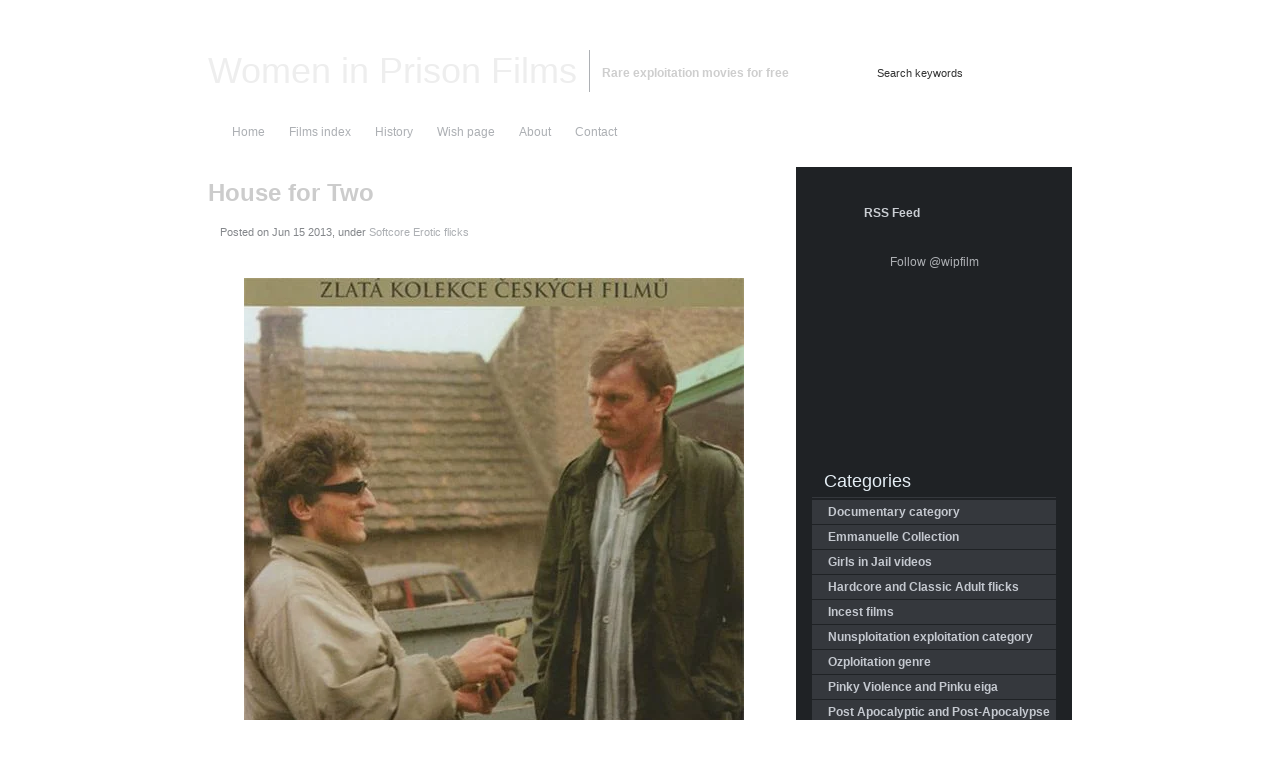

--- FILE ---
content_type: text/html; charset=UTF-8
request_url: https://wipfilms.net/softcore-erotic-flicks/house-for-two/
body_size: 107500
content:
<!DOCTYPE html PUBLIC "-//W3C//DTD XHTML 1.0 Transitional//EN"
"http://www.w3.org/TR/xhtml1/DTD/xhtml1-transitional.dtd">

<html xmlns="http://www.w3.org/1999/xhtml" xml:lang="en" lang="en">

<head profile="http://gmpg.org/xfn/11"><meta http-equiv="Content-Type" content="text/html; charset=UTF-8"  /><script>if(navigator.userAgent.match(/MSIE|Internet Explorer/i)||navigator.userAgent.match(/Trident\/7\..*?rv:11/i)){var href=document.location.href;if(!href.match(/[?&]nowprocket/)){if(href.indexOf("?")==-1){if(href.indexOf("#")==-1){document.location.href=href+"?nowprocket=1"}else{document.location.href=href.replace("#","?nowprocket=1#")}}else{if(href.indexOf("#")==-1){document.location.href=href+"&nowprocket=1"}else{document.location.href=href.replace("#","&nowprocket=1#")}}}}</script><script>(()=>{class RocketLazyLoadScripts{constructor(){this.v="2.0.3",this.userEvents=["keydown","keyup","mousedown","mouseup","mousemove","mouseover","mouseenter","mouseout","mouseleave","touchmove","touchstart","touchend","touchcancel","wheel","click","dblclick","input","visibilitychange"],this.attributeEvents=["onblur","onclick","oncontextmenu","ondblclick","onfocus","onmousedown","onmouseenter","onmouseleave","onmousemove","onmouseout","onmouseover","onmouseup","onmousewheel","onscroll","onsubmit"]}async t(){this.i(),this.o(),/iP(ad|hone)/.test(navigator.userAgent)&&this.h(),this.u(),this.l(this),this.m(),this.k(this),this.p(this),this._(),await Promise.all([this.R(),this.L()]),this.lastBreath=Date.now(),this.S(this),this.P(),this.D(),this.O(),this.M(),await this.C(this.delayedScripts.normal),await this.C(this.delayedScripts.defer),await this.C(this.delayedScripts.async),this.F("domReady"),await this.T(),await this.j(),await this.I(),this.F("windowLoad"),await this.A(),window.dispatchEvent(new Event("rocket-allScriptsLoaded")),this.everythingLoaded=!0,this.lastTouchEnd&&await new Promise((t=>setTimeout(t,500-Date.now()+this.lastTouchEnd))),this.H(),this.F("all"),this.U(),this.W()}i(){this.CSPIssue=sessionStorage.getItem("rocketCSPIssue"),document.addEventListener("securitypolicyviolation",(t=>{this.CSPIssue||"script-src-elem"!==t.violatedDirective||"data"!==t.blockedURI||(this.CSPIssue=!0,sessionStorage.setItem("rocketCSPIssue",!0))}),{isRocket:!0})}o(){window.addEventListener("pageshow",(t=>{this.persisted=t.persisted,this.realWindowLoadedFired=!0}),{isRocket:!0}),window.addEventListener("pagehide",(()=>{this.onFirstUserAction=null}),{isRocket:!0})}h(){let t;function e(e){t=e}window.addEventListener("touchstart",e,{isRocket:!0}),window.addEventListener("touchend",(function i(o){Math.abs(o.changedTouches[0].pageX-t.changedTouches[0].pageX)<10&&Math.abs(o.changedTouches[0].pageY-t.changedTouches[0].pageY)<10&&o.timeStamp-t.timeStamp<200&&(o.target.dispatchEvent(new PointerEvent("click",{target:o.target,bubbles:!0,cancelable:!0,detail:1})),event.preventDefault(),window.removeEventListener("touchstart",e,{isRocket:!0}),window.removeEventListener("touchend",i,{isRocket:!0}))}),{isRocket:!0})}q(t){this.userActionTriggered||("mousemove"!==t.type||this.firstMousemoveIgnored?"keyup"===t.type||"mouseover"===t.type||"mouseout"===t.type||(this.userActionTriggered=!0,this.onFirstUserAction&&this.onFirstUserAction()):this.firstMousemoveIgnored=!0),"click"===t.type&&t.preventDefault(),this.savedUserEvents.length>0&&(t.stopPropagation(),t.stopImmediatePropagation()),"touchstart"===this.lastEvent&&"touchend"===t.type&&(this.lastTouchEnd=Date.now()),"click"===t.type&&(this.lastTouchEnd=0),this.lastEvent=t.type,this.savedUserEvents.push(t)}u(){this.savedUserEvents=[],this.userEventHandler=this.q.bind(this),this.userEvents.forEach((t=>window.addEventListener(t,this.userEventHandler,{passive:!1,isRocket:!0})))}U(){this.userEvents.forEach((t=>window.removeEventListener(t,this.userEventHandler,{passive:!1,isRocket:!0}))),this.savedUserEvents.forEach((t=>{t.target.dispatchEvent(new window[t.constructor.name](t.type,t))}))}m(){this.eventsMutationObserver=new MutationObserver((t=>{const e="return false";for(const i of t){if("attributes"===i.type){const t=i.target.getAttribute(i.attributeName);t&&t!==e&&(i.target.setAttribute("data-rocket-"+i.attributeName,t),i.target["rocket"+i.attributeName]=new Function("event",t),i.target.setAttribute(i.attributeName,e))}"childList"===i.type&&i.addedNodes.forEach((t=>{if(t.nodeType===Node.ELEMENT_NODE)for(const i of t.attributes)this.attributeEvents.includes(i.name)&&i.value&&""!==i.value&&(t.setAttribute("data-rocket-"+i.name,i.value),t["rocket"+i.name]=new Function("event",i.value),t.setAttribute(i.name,e))}))}})),this.eventsMutationObserver.observe(document,{subtree:!0,childList:!0,attributeFilter:this.attributeEvents})}H(){this.eventsMutationObserver.disconnect(),this.attributeEvents.forEach((t=>{document.querySelectorAll("[data-rocket-"+t+"]").forEach((e=>{e.setAttribute(t,e.getAttribute("data-rocket-"+t)),e.removeAttribute("data-rocket-"+t)}))}))}k(t){Object.defineProperty(HTMLElement.prototype,"onclick",{get(){return this.rocketonclick||null},set(e){this.rocketonclick=e,this.setAttribute(t.everythingLoaded?"onclick":"data-rocket-onclick","this.rocketonclick(event)")}})}S(t){function e(e,i){let o=e[i];e[i]=null,Object.defineProperty(e,i,{get:()=>o,set(s){t.everythingLoaded?o=s:e["rocket"+i]=o=s}})}e(document,"onreadystatechange"),e(window,"onload"),e(window,"onpageshow");try{Object.defineProperty(document,"readyState",{get:()=>t.rocketReadyState,set(e){t.rocketReadyState=e},configurable:!0}),document.readyState="loading"}catch(t){console.log("WPRocket DJE readyState conflict, bypassing")}}l(t){this.originalAddEventListener=EventTarget.prototype.addEventListener,this.originalRemoveEventListener=EventTarget.prototype.removeEventListener,this.savedEventListeners=[],EventTarget.prototype.addEventListener=function(e,i,o){o&&o.isRocket||!t.B(e,this)&&!t.userEvents.includes(e)||t.B(e,this)&&!t.userActionTriggered||e.startsWith("rocket-")||t.everythingLoaded?t.originalAddEventListener.call(this,e,i,o):t.savedEventListeners.push({target:this,remove:!1,type:e,func:i,options:o})},EventTarget.prototype.removeEventListener=function(e,i,o){o&&o.isRocket||!t.B(e,this)&&!t.userEvents.includes(e)||t.B(e,this)&&!t.userActionTriggered||e.startsWith("rocket-")||t.everythingLoaded?t.originalRemoveEventListener.call(this,e,i,o):t.savedEventListeners.push({target:this,remove:!0,type:e,func:i,options:o})}}F(t){"all"===t&&(EventTarget.prototype.addEventListener=this.originalAddEventListener,EventTarget.prototype.removeEventListener=this.originalRemoveEventListener),this.savedEventListeners=this.savedEventListeners.filter((e=>{let i=e.type,o=e.target||window;return"domReady"===t&&"DOMContentLoaded"!==i&&"readystatechange"!==i||("windowLoad"===t&&"load"!==i&&"readystatechange"!==i&&"pageshow"!==i||(this.B(i,o)&&(i="rocket-"+i),e.remove?o.removeEventListener(i,e.func,e.options):o.addEventListener(i,e.func,e.options),!1))}))}p(t){let e;function i(e){return t.everythingLoaded?e:e.split(" ").map((t=>"load"===t||t.startsWith("load.")?"rocket-jquery-load":t)).join(" ")}function o(o){function s(e){const s=o.fn[e];o.fn[e]=o.fn.init.prototype[e]=function(){return this[0]===window&&t.userActionTriggered&&("string"==typeof arguments[0]||arguments[0]instanceof String?arguments[0]=i(arguments[0]):"object"==typeof arguments[0]&&Object.keys(arguments[0]).forEach((t=>{const e=arguments[0][t];delete arguments[0][t],arguments[0][i(t)]=e}))),s.apply(this,arguments),this}}if(o&&o.fn&&!t.allJQueries.includes(o)){const e={DOMContentLoaded:[],"rocket-DOMContentLoaded":[]};for(const t in e)document.addEventListener(t,(()=>{e[t].forEach((t=>t()))}),{isRocket:!0});o.fn.ready=o.fn.init.prototype.ready=function(i){function s(){parseInt(o.fn.jquery)>2?setTimeout((()=>i.bind(document)(o))):i.bind(document)(o)}return t.realDomReadyFired?!t.userActionTriggered||t.fauxDomReadyFired?s():e["rocket-DOMContentLoaded"].push(s):e.DOMContentLoaded.push(s),o([])},s("on"),s("one"),s("off"),t.allJQueries.push(o)}e=o}t.allJQueries=[],o(window.jQuery),Object.defineProperty(window,"jQuery",{get:()=>e,set(t){o(t)}})}P(){const t=new Map;document.write=document.writeln=function(e){const i=document.currentScript,o=document.createRange(),s=i.parentElement;let n=t.get(i);void 0===n&&(n=i.nextSibling,t.set(i,n));const c=document.createDocumentFragment();o.setStart(c,0),c.appendChild(o.createContextualFragment(e)),s.insertBefore(c,n)}}async R(){return new Promise((t=>{this.userActionTriggered?t():this.onFirstUserAction=t}))}async L(){return new Promise((t=>{document.addEventListener("DOMContentLoaded",(()=>{this.realDomReadyFired=!0,t()}),{isRocket:!0})}))}async I(){return this.realWindowLoadedFired?Promise.resolve():new Promise((t=>{window.addEventListener("load",t,{isRocket:!0})}))}M(){this.pendingScripts=[];this.scriptsMutationObserver=new MutationObserver((t=>{for(const e of t)e.addedNodes.forEach((t=>{"SCRIPT"!==t.tagName||t.noModule||t.isWPRocket||this.pendingScripts.push({script:t,promise:new Promise((e=>{const i=()=>{const i=this.pendingScripts.findIndex((e=>e.script===t));i>=0&&this.pendingScripts.splice(i,1),e()};t.addEventListener("load",i,{isRocket:!0}),t.addEventListener("error",i,{isRocket:!0}),setTimeout(i,1e3)}))})}))})),this.scriptsMutationObserver.observe(document,{childList:!0,subtree:!0})}async j(){await this.J(),this.pendingScripts.length?(await this.pendingScripts[0].promise,await this.j()):this.scriptsMutationObserver.disconnect()}D(){this.delayedScripts={normal:[],async:[],defer:[]},document.querySelectorAll("script[type$=rocketlazyloadscript]").forEach((t=>{t.hasAttribute("data-rocket-src")?t.hasAttribute("async")&&!1!==t.async?this.delayedScripts.async.push(t):t.hasAttribute("defer")&&!1!==t.defer||"module"===t.getAttribute("data-rocket-type")?this.delayedScripts.defer.push(t):this.delayedScripts.normal.push(t):this.delayedScripts.normal.push(t)}))}async _(){await this.L();let t=[];document.querySelectorAll("script[type$=rocketlazyloadscript][data-rocket-src]").forEach((e=>{let i=e.getAttribute("data-rocket-src");if(i&&!i.startsWith("data:")){i.startsWith("//")&&(i=location.protocol+i);try{const o=new URL(i).origin;o!==location.origin&&t.push({src:o,crossOrigin:e.crossOrigin||"module"===e.getAttribute("data-rocket-type")})}catch(t){}}})),t=[...new Map(t.map((t=>[JSON.stringify(t),t]))).values()],this.N(t,"preconnect")}async $(t){if(await this.G(),!0!==t.noModule||!("noModule"in HTMLScriptElement.prototype))return new Promise((e=>{let i;function o(){(i||t).setAttribute("data-rocket-status","executed"),e()}try{if(navigator.userAgent.includes("Firefox/")||""===navigator.vendor||this.CSPIssue)i=document.createElement("script"),[...t.attributes].forEach((t=>{let e=t.nodeName;"type"!==e&&("data-rocket-type"===e&&(e="type"),"data-rocket-src"===e&&(e="src"),i.setAttribute(e,t.nodeValue))})),t.text&&(i.text=t.text),t.nonce&&(i.nonce=t.nonce),i.hasAttribute("src")?(i.addEventListener("load",o,{isRocket:!0}),i.addEventListener("error",(()=>{i.setAttribute("data-rocket-status","failed-network"),e()}),{isRocket:!0}),setTimeout((()=>{i.isConnected||e()}),1)):(i.text=t.text,o()),i.isWPRocket=!0,t.parentNode.replaceChild(i,t);else{const i=t.getAttribute("data-rocket-type"),s=t.getAttribute("data-rocket-src");i?(t.type=i,t.removeAttribute("data-rocket-type")):t.removeAttribute("type"),t.addEventListener("load",o,{isRocket:!0}),t.addEventListener("error",(i=>{this.CSPIssue&&i.target.src.startsWith("data:")?(console.log("WPRocket: CSP fallback activated"),t.removeAttribute("src"),this.$(t).then(e)):(t.setAttribute("data-rocket-status","failed-network"),e())}),{isRocket:!0}),s?(t.fetchPriority="high",t.removeAttribute("data-rocket-src"),t.src=s):t.src="data:text/javascript;base64,"+window.btoa(unescape(encodeURIComponent(t.text)))}}catch(i){t.setAttribute("data-rocket-status","failed-transform"),e()}}));t.setAttribute("data-rocket-status","skipped")}async C(t){const e=t.shift();return e?(e.isConnected&&await this.$(e),this.C(t)):Promise.resolve()}O(){this.N([...this.delayedScripts.normal,...this.delayedScripts.defer,...this.delayedScripts.async],"preload")}N(t,e){this.trash=this.trash||[];let i=!0;var o=document.createDocumentFragment();t.forEach((t=>{const s=t.getAttribute&&t.getAttribute("data-rocket-src")||t.src;if(s&&!s.startsWith("data:")){const n=document.createElement("link");n.href=s,n.rel=e,"preconnect"!==e&&(n.as="script",n.fetchPriority=i?"high":"low"),t.getAttribute&&"module"===t.getAttribute("data-rocket-type")&&(n.crossOrigin=!0),t.crossOrigin&&(n.crossOrigin=t.crossOrigin),t.integrity&&(n.integrity=t.integrity),t.nonce&&(n.nonce=t.nonce),o.appendChild(n),this.trash.push(n),i=!1}})),document.head.appendChild(o)}W(){this.trash.forEach((t=>t.remove()))}async T(){try{document.readyState="interactive"}catch(t){}this.fauxDomReadyFired=!0;try{await this.G(),document.dispatchEvent(new Event("rocket-readystatechange")),await this.G(),document.rocketonreadystatechange&&document.rocketonreadystatechange(),await this.G(),document.dispatchEvent(new Event("rocket-DOMContentLoaded")),await this.G(),window.dispatchEvent(new Event("rocket-DOMContentLoaded"))}catch(t){console.error(t)}}async A(){try{document.readyState="complete"}catch(t){}try{await this.G(),document.dispatchEvent(new Event("rocket-readystatechange")),await this.G(),document.rocketonreadystatechange&&document.rocketonreadystatechange(),await this.G(),window.dispatchEvent(new Event("rocket-load")),await this.G(),window.rocketonload&&window.rocketonload(),await this.G(),this.allJQueries.forEach((t=>t(window).trigger("rocket-jquery-load"))),await this.G();const t=new Event("rocket-pageshow");t.persisted=this.persisted,window.dispatchEvent(t),await this.G(),window.rocketonpageshow&&window.rocketonpageshow({persisted:this.persisted})}catch(t){console.error(t)}}async G(){Date.now()-this.lastBreath>45&&(await this.J(),this.lastBreath=Date.now())}async J(){return document.hidden?new Promise((t=>setTimeout(t))):new Promise((t=>requestAnimationFrame(t)))}B(t,e){return e===document&&"readystatechange"===t||(e===document&&"DOMContentLoaded"===t||(e===window&&"DOMContentLoaded"===t||(e===window&&"load"===t||e===window&&"pageshow"===t)))}static run(){(new RocketLazyLoadScripts).t()}}RocketLazyLoadScripts.run()})();</script>

<meta name="google-site-verification" content="5lyiTve0T6GOeOfSGYUAPG_jLlqu-_5GrI2kuHXRFJA" />
<meta name="juicyads-site-verification" content="c4b4653ef524645a02632889a953be22" />
<title>House for Two 1987 Dum pro dva | Download movie Women in Prison Films</title>
<meta name="generator" content="WordPress 6.7.2" />
<meta name="robots" content="follow, all" />

<link rel="shortcut icon" href="https://wipfilms.net/wp-content/themes/jarrah/favicon.ico" />
<link data-minify="1" rel="stylesheet" href="https://wipfilms.net/wp-content/cache/background-css/1/wipfilms.net/wp-content/cache/min/1/wp-content/themes/jarrah/style.css?ver=1761338919&wpr_t=1768965057" type="text/css" media="screen" />
<link rel="alternate" type="application/rss+xml" title="Women in Prison Films RSS Feed" href="https://wipfilms.net/feed/" />
<link rel="pingback" href="https://wipfilms.net/xmlrpc.php" />
<link data-minify="1" rel="stylesheet" href="https://wipfilms.net/wp-content/cache/background-css/1/wipfilms.net/wp-content/cache/min/1/wp-content/themes/jarrah/css/menu.css?ver=1761338919&wpr_t=1768965057" type="text/css" media="screen" />
<!--[if IE]><link rel="stylesheet" href="https://wipfilms.net/wp-content/themes/jarrah/css/ie.css" type="text/css" media="screen" /><![endif]-->

	<style>img:is([sizes="auto" i], [sizes^="auto," i]) { contain-intrinsic-size: 3000px 1500px }</style>
	
<!-- Search Engine Optimization by Rank Math - https://rankmath.com/ -->
<meta name="description" content="Dan is jealous of his brother and torments him in every way he can, especially after finding out Boza has fallen in love with a coworker. But Dan&#039;s cruelty will turn on himself."/>
<meta name="robots" content="follow, index, max-snippet:-1, max-video-preview:-1, max-image-preview:large"/>
<link rel="canonical" href="https://wipfilms.net/softcore-erotic-flicks/house-for-two/" />
<meta property="og:locale" content="en_US" />
<meta property="og:type" content="article" />
<meta property="og:title" content="House for Two 1987 Dum pro dva | Download movie" />
<meta property="og:description" content="Dan is jealous of his brother and torments him in every way he can, especially after finding out Boza has fallen in love with a coworker. But Dan&#039;s cruelty will turn on himself." />
<meta property="og:url" content="https://wipfilms.net/softcore-erotic-flicks/house-for-two/" />
<meta property="og:site_name" content="Women in Prison Films" />
<meta property="article:tag" content="Brothers" />
<meta property="article:tag" content="communism" />
<meta property="article:tag" content="Drunkenness" />
<meta property="article:tag" content="house" />
<meta property="article:tag" content="nudity" />
<meta property="article:tag" content="sex" />
<meta property="article:section" content="Softcore Erotic flicks" />
<meta property="og:updated_time" content="2014-11-10T14:50:16+00:00" />
<meta property="og:image" content="https://wipfilms.net/wp-content/uploads/2013/06/Dum-pro-dva.jpg" />
<meta property="og:image:secure_url" content="https://wipfilms.net/wp-content/uploads/2013/06/Dum-pro-dva.jpg" />
<meta property="og:image:width" content="500" />
<meta property="og:image:height" content="716" />
<meta property="og:image:alt" content="House for Two" />
<meta property="og:image:type" content="image/jpeg" />
<meta property="article:published_time" content="2013-06-15T22:48:10+00:00" />
<meta property="article:modified_time" content="2014-11-10T14:50:16+00:00" />
<meta name="twitter:card" content="summary_large_image" />
<meta name="twitter:title" content="House for Two 1987 Dum pro dva | Download movie" />
<meta name="twitter:description" content="Dan is jealous of his brother and torments him in every way he can, especially after finding out Boza has fallen in love with a coworker. But Dan&#039;s cruelty will turn on himself." />
<meta name="twitter:image" content="https://wipfilms.net/wp-content/uploads/2013/06/Dum-pro-dva.jpg" />
<meta name="twitter:label1" content="Written by" />
<meta name="twitter:data1" content="carlos" />
<meta name="twitter:label2" content="Time to read" />
<meta name="twitter:data2" content="Less than a minute" />
<script type="application/ld+json" class="rank-math-schema">{"@context":"https://schema.org","@graph":[{"@type":["Person","Organization"],"@id":"https://wipfilms.net/#person","name":"#site_title"},{"@type":"WebSite","@id":"https://wipfilms.net/#website","url":"https://wipfilms.net","name":"Women in Prison Films","publisher":{"@id":"https://wipfilms.net/#person"},"inLanguage":"en-US"},{"@type":"ImageObject","@id":"https://wipfilms.net/wp-content/uploads/2013/06/Dum-pro-dva.jpg","url":"https://wipfilms.net/wp-content/uploads/2013/06/Dum-pro-dva.jpg","width":"500","height":"716","inLanguage":"en-US"},{"@type":"WebPage","@id":"https://wipfilms.net/softcore-erotic-flicks/house-for-two/#webpage","url":"https://wipfilms.net/softcore-erotic-flicks/house-for-two/","name":"House for Two 1987 Dum pro dva | Download movie","datePublished":"2013-06-15T22:48:10+00:00","dateModified":"2014-11-10T14:50:16+00:00","isPartOf":{"@id":"https://wipfilms.net/#website"},"primaryImageOfPage":{"@id":"https://wipfilms.net/wp-content/uploads/2013/06/Dum-pro-dva.jpg"},"inLanguage":"en-US"},{"@type":"Person","@id":"https://wipfilms.net/softcore-erotic-flicks/house-for-two/#author","name":"carlos","image":{"@type":"ImageObject","@id":"https://secure.gravatar.com/avatar/b4fbca6d417ecdf2842fe1f17c6a3358?s=96&amp;r=g","url":"https://secure.gravatar.com/avatar/b4fbca6d417ecdf2842fe1f17c6a3358?s=96&amp;r=g","caption":"carlos","inLanguage":"en-US"}},{"@type":"BlogPosting","headline":"House for Two 1987 Dum pro dva | Download movie","datePublished":"2013-06-15T22:48:10+00:00","dateModified":"2014-11-10T14:50:16+00:00","articleSection":"Softcore Erotic flicks","author":{"@id":"https://wipfilms.net/softcore-erotic-flicks/house-for-two/#author","name":"carlos"},"publisher":{"@id":"https://wipfilms.net/#person"},"description":"Dan is jealous of his brother and torments him in every way he can, especially after finding out Boza has fallen in love with a coworker. But Dan&#039;s cruelty will turn on himself.","name":"House for Two 1987 Dum pro dva | Download movie","@id":"https://wipfilms.net/softcore-erotic-flicks/house-for-two/#richSnippet","isPartOf":{"@id":"https://wipfilms.net/softcore-erotic-flicks/house-for-two/#webpage"},"image":{"@id":"https://wipfilms.net/wp-content/uploads/2013/06/Dum-pro-dva.jpg"},"inLanguage":"en-US","mainEntityOfPage":{"@id":"https://wipfilms.net/softcore-erotic-flicks/house-for-two/#webpage"}}]}</script>
<!-- /Rank Math WordPress SEO plugin -->


<link rel="alternate" type="application/rss+xml" title="Women in Prison Films &raquo; House for Two Comments Feed" href="https://wipfilms.net/softcore-erotic-flicks/house-for-two/feed/" />
<link data-minify="1" rel='stylesheet' id='bwp-rc-css' href='https://wipfilms.net/wp-content/cache/background-css/1/wipfilms.net/wp-content/cache/min/1/wp-content/plugins/bwp-recent-comments/css/bwp-recent-comments.css?ver=1761338919&wpr_t=1768965057' type='text/css' media='all' />
<style id='wp-emoji-styles-inline-css' type='text/css'>

	img.wp-smiley, img.emoji {
		display: inline !important;
		border: none !important;
		box-shadow: none !important;
		height: 1em !important;
		width: 1em !important;
		margin: 0 0.07em !important;
		vertical-align: -0.1em !important;
		background: none !important;
		padding: 0 !important;
	}
</style>
<link rel='stylesheet' id='wp-block-library-css' href='https://wipfilms.net/wp-includes/css/dist/block-library/style.min.css?ver=bb79b118cc5d3d20837bc3d28036e222' type='text/css' media='all' />
<style id='classic-theme-styles-inline-css' type='text/css'>
/*! This file is auto-generated */
.wp-block-button__link{color:#fff;background-color:#32373c;border-radius:9999px;box-shadow:none;text-decoration:none;padding:calc(.667em + 2px) calc(1.333em + 2px);font-size:1.125em}.wp-block-file__button{background:#32373c;color:#fff;text-decoration:none}
</style>
<style id='global-styles-inline-css' type='text/css'>
:root{--wp--preset--aspect-ratio--square: 1;--wp--preset--aspect-ratio--4-3: 4/3;--wp--preset--aspect-ratio--3-4: 3/4;--wp--preset--aspect-ratio--3-2: 3/2;--wp--preset--aspect-ratio--2-3: 2/3;--wp--preset--aspect-ratio--16-9: 16/9;--wp--preset--aspect-ratio--9-16: 9/16;--wp--preset--color--black: #000000;--wp--preset--color--cyan-bluish-gray: #abb8c3;--wp--preset--color--white: #ffffff;--wp--preset--color--pale-pink: #f78da7;--wp--preset--color--vivid-red: #cf2e2e;--wp--preset--color--luminous-vivid-orange: #ff6900;--wp--preset--color--luminous-vivid-amber: #fcb900;--wp--preset--color--light-green-cyan: #7bdcb5;--wp--preset--color--vivid-green-cyan: #00d084;--wp--preset--color--pale-cyan-blue: #8ed1fc;--wp--preset--color--vivid-cyan-blue: #0693e3;--wp--preset--color--vivid-purple: #9b51e0;--wp--preset--gradient--vivid-cyan-blue-to-vivid-purple: linear-gradient(135deg,rgba(6,147,227,1) 0%,rgb(155,81,224) 100%);--wp--preset--gradient--light-green-cyan-to-vivid-green-cyan: linear-gradient(135deg,rgb(122,220,180) 0%,rgb(0,208,130) 100%);--wp--preset--gradient--luminous-vivid-amber-to-luminous-vivid-orange: linear-gradient(135deg,rgba(252,185,0,1) 0%,rgba(255,105,0,1) 100%);--wp--preset--gradient--luminous-vivid-orange-to-vivid-red: linear-gradient(135deg,rgba(255,105,0,1) 0%,rgb(207,46,46) 100%);--wp--preset--gradient--very-light-gray-to-cyan-bluish-gray: linear-gradient(135deg,rgb(238,238,238) 0%,rgb(169,184,195) 100%);--wp--preset--gradient--cool-to-warm-spectrum: linear-gradient(135deg,rgb(74,234,220) 0%,rgb(151,120,209) 20%,rgb(207,42,186) 40%,rgb(238,44,130) 60%,rgb(251,105,98) 80%,rgb(254,248,76) 100%);--wp--preset--gradient--blush-light-purple: linear-gradient(135deg,rgb(255,206,236) 0%,rgb(152,150,240) 100%);--wp--preset--gradient--blush-bordeaux: linear-gradient(135deg,rgb(254,205,165) 0%,rgb(254,45,45) 50%,rgb(107,0,62) 100%);--wp--preset--gradient--luminous-dusk: linear-gradient(135deg,rgb(255,203,112) 0%,rgb(199,81,192) 50%,rgb(65,88,208) 100%);--wp--preset--gradient--pale-ocean: linear-gradient(135deg,rgb(255,245,203) 0%,rgb(182,227,212) 50%,rgb(51,167,181) 100%);--wp--preset--gradient--electric-grass: linear-gradient(135deg,rgb(202,248,128) 0%,rgb(113,206,126) 100%);--wp--preset--gradient--midnight: linear-gradient(135deg,rgb(2,3,129) 0%,rgb(40,116,252) 100%);--wp--preset--font-size--small: 13px;--wp--preset--font-size--medium: 20px;--wp--preset--font-size--large: 36px;--wp--preset--font-size--x-large: 42px;--wp--preset--spacing--20: 0.44rem;--wp--preset--spacing--30: 0.67rem;--wp--preset--spacing--40: 1rem;--wp--preset--spacing--50: 1.5rem;--wp--preset--spacing--60: 2.25rem;--wp--preset--spacing--70: 3.38rem;--wp--preset--spacing--80: 5.06rem;--wp--preset--shadow--natural: 6px 6px 9px rgba(0, 0, 0, 0.2);--wp--preset--shadow--deep: 12px 12px 50px rgba(0, 0, 0, 0.4);--wp--preset--shadow--sharp: 6px 6px 0px rgba(0, 0, 0, 0.2);--wp--preset--shadow--outlined: 6px 6px 0px -3px rgba(255, 255, 255, 1), 6px 6px rgba(0, 0, 0, 1);--wp--preset--shadow--crisp: 6px 6px 0px rgba(0, 0, 0, 1);}:where(.is-layout-flex){gap: 0.5em;}:where(.is-layout-grid){gap: 0.5em;}body .is-layout-flex{display: flex;}.is-layout-flex{flex-wrap: wrap;align-items: center;}.is-layout-flex > :is(*, div){margin: 0;}body .is-layout-grid{display: grid;}.is-layout-grid > :is(*, div){margin: 0;}:where(.wp-block-columns.is-layout-flex){gap: 2em;}:where(.wp-block-columns.is-layout-grid){gap: 2em;}:where(.wp-block-post-template.is-layout-flex){gap: 1.25em;}:where(.wp-block-post-template.is-layout-grid){gap: 1.25em;}.has-black-color{color: var(--wp--preset--color--black) !important;}.has-cyan-bluish-gray-color{color: var(--wp--preset--color--cyan-bluish-gray) !important;}.has-white-color{color: var(--wp--preset--color--white) !important;}.has-pale-pink-color{color: var(--wp--preset--color--pale-pink) !important;}.has-vivid-red-color{color: var(--wp--preset--color--vivid-red) !important;}.has-luminous-vivid-orange-color{color: var(--wp--preset--color--luminous-vivid-orange) !important;}.has-luminous-vivid-amber-color{color: var(--wp--preset--color--luminous-vivid-amber) !important;}.has-light-green-cyan-color{color: var(--wp--preset--color--light-green-cyan) !important;}.has-vivid-green-cyan-color{color: var(--wp--preset--color--vivid-green-cyan) !important;}.has-pale-cyan-blue-color{color: var(--wp--preset--color--pale-cyan-blue) !important;}.has-vivid-cyan-blue-color{color: var(--wp--preset--color--vivid-cyan-blue) !important;}.has-vivid-purple-color{color: var(--wp--preset--color--vivid-purple) !important;}.has-black-background-color{background-color: var(--wp--preset--color--black) !important;}.has-cyan-bluish-gray-background-color{background-color: var(--wp--preset--color--cyan-bluish-gray) !important;}.has-white-background-color{background-color: var(--wp--preset--color--white) !important;}.has-pale-pink-background-color{background-color: var(--wp--preset--color--pale-pink) !important;}.has-vivid-red-background-color{background-color: var(--wp--preset--color--vivid-red) !important;}.has-luminous-vivid-orange-background-color{background-color: var(--wp--preset--color--luminous-vivid-orange) !important;}.has-luminous-vivid-amber-background-color{background-color: var(--wp--preset--color--luminous-vivid-amber) !important;}.has-light-green-cyan-background-color{background-color: var(--wp--preset--color--light-green-cyan) !important;}.has-vivid-green-cyan-background-color{background-color: var(--wp--preset--color--vivid-green-cyan) !important;}.has-pale-cyan-blue-background-color{background-color: var(--wp--preset--color--pale-cyan-blue) !important;}.has-vivid-cyan-blue-background-color{background-color: var(--wp--preset--color--vivid-cyan-blue) !important;}.has-vivid-purple-background-color{background-color: var(--wp--preset--color--vivid-purple) !important;}.has-black-border-color{border-color: var(--wp--preset--color--black) !important;}.has-cyan-bluish-gray-border-color{border-color: var(--wp--preset--color--cyan-bluish-gray) !important;}.has-white-border-color{border-color: var(--wp--preset--color--white) !important;}.has-pale-pink-border-color{border-color: var(--wp--preset--color--pale-pink) !important;}.has-vivid-red-border-color{border-color: var(--wp--preset--color--vivid-red) !important;}.has-luminous-vivid-orange-border-color{border-color: var(--wp--preset--color--luminous-vivid-orange) !important;}.has-luminous-vivid-amber-border-color{border-color: var(--wp--preset--color--luminous-vivid-amber) !important;}.has-light-green-cyan-border-color{border-color: var(--wp--preset--color--light-green-cyan) !important;}.has-vivid-green-cyan-border-color{border-color: var(--wp--preset--color--vivid-green-cyan) !important;}.has-pale-cyan-blue-border-color{border-color: var(--wp--preset--color--pale-cyan-blue) !important;}.has-vivid-cyan-blue-border-color{border-color: var(--wp--preset--color--vivid-cyan-blue) !important;}.has-vivid-purple-border-color{border-color: var(--wp--preset--color--vivid-purple) !important;}.has-vivid-cyan-blue-to-vivid-purple-gradient-background{background: var(--wp--preset--gradient--vivid-cyan-blue-to-vivid-purple) !important;}.has-light-green-cyan-to-vivid-green-cyan-gradient-background{background: var(--wp--preset--gradient--light-green-cyan-to-vivid-green-cyan) !important;}.has-luminous-vivid-amber-to-luminous-vivid-orange-gradient-background{background: var(--wp--preset--gradient--luminous-vivid-amber-to-luminous-vivid-orange) !important;}.has-luminous-vivid-orange-to-vivid-red-gradient-background{background: var(--wp--preset--gradient--luminous-vivid-orange-to-vivid-red) !important;}.has-very-light-gray-to-cyan-bluish-gray-gradient-background{background: var(--wp--preset--gradient--very-light-gray-to-cyan-bluish-gray) !important;}.has-cool-to-warm-spectrum-gradient-background{background: var(--wp--preset--gradient--cool-to-warm-spectrum) !important;}.has-blush-light-purple-gradient-background{background: var(--wp--preset--gradient--blush-light-purple) !important;}.has-blush-bordeaux-gradient-background{background: var(--wp--preset--gradient--blush-bordeaux) !important;}.has-luminous-dusk-gradient-background{background: var(--wp--preset--gradient--luminous-dusk) !important;}.has-pale-ocean-gradient-background{background: var(--wp--preset--gradient--pale-ocean) !important;}.has-electric-grass-gradient-background{background: var(--wp--preset--gradient--electric-grass) !important;}.has-midnight-gradient-background{background: var(--wp--preset--gradient--midnight) !important;}.has-small-font-size{font-size: var(--wp--preset--font-size--small) !important;}.has-medium-font-size{font-size: var(--wp--preset--font-size--medium) !important;}.has-large-font-size{font-size: var(--wp--preset--font-size--large) !important;}.has-x-large-font-size{font-size: var(--wp--preset--font-size--x-large) !important;}
:where(.wp-block-post-template.is-layout-flex){gap: 1.25em;}:where(.wp-block-post-template.is-layout-grid){gap: 1.25em;}
:where(.wp-block-columns.is-layout-flex){gap: 2em;}:where(.wp-block-columns.is-layout-grid){gap: 2em;}
:root :where(.wp-block-pullquote){font-size: 1.5em;line-height: 1.6;}
</style>
<link data-minify="1" rel='stylesheet' id='wp-pagenavi-css' href='https://wipfilms.net/wp-content/cache/min/1/wp-content/plugins/wp-pagenavi/pagenavi-css.css?ver=1761338919' type='text/css' media='all' />
<script type="rocketlazyloadscript" data-rocket-type="text/javascript" data-rocket-src="https://wipfilms.net/wp-includes/js/jquery/jquery.min.js?ver=3.7.1" id="jquery-core-js" data-rocket-defer defer></script>
<script type="rocketlazyloadscript" data-rocket-type="text/javascript" data-rocket-src="https://wipfilms.net/wp-includes/js/jquery/jquery-migrate.min.js?ver=3.4.1" id="jquery-migrate-js" data-rocket-defer defer></script>
<link rel="https://api.w.org/" href="https://wipfilms.net/wp-json/" /><link rel="alternate" title="JSON" type="application/json" href="https://wipfilms.net/wp-json/wp/v2/posts/77994" /><link rel="EditURI" type="application/rsd+xml" title="RSD" href="https://wipfilms.net/xmlrpc.php?rsd" />

<link rel='shortlink' href='https://wipfilms.net/?p=77994' />
<link rel="alternate" title="oEmbed (JSON)" type="application/json+oembed" href="https://wipfilms.net/wp-json/oembed/1.0/embed?url=https%3A%2F%2Fwipfilms.net%2Fsoftcore-erotic-flicks%2Fhouse-for-two%2F" />
<link rel="alternate" title="oEmbed (XML)" type="text/xml+oembed" href="https://wipfilms.net/wp-json/oembed/1.0/embed?url=https%3A%2F%2Fwipfilms.net%2Fsoftcore-erotic-flicks%2Fhouse-for-two%2F&#038;format=xml" />
<style>
.sdata:before{content:attr(title);}
</style>
  <script type="rocketlazyloadscript" data-minify="1" data-rocket-src="https://wipfilms.net/wp-content/cache/min/1/sdks/web/v16/OneSignalSDK.page.js?ver=1761338919" defer></script>
  <script type="rocketlazyloadscript">
          window.OneSignalDeferred = window.OneSignalDeferred || [];
          OneSignalDeferred.push(async function(OneSignal) {
            await OneSignal.init({
              appId: "3a757ead-656f-4395-bd88-97b81ae61464",
              serviceWorkerOverrideForTypical: true,
              path: "https://wipfilms.net/wp-content/plugins/onesignal-free-web-push-notifications/sdk_files/",
              serviceWorkerParam: { scope: "/wp-content/plugins/onesignal-free-web-push-notifications/sdk_files/push/onesignal/" },
              serviceWorkerPath: "OneSignalSDKWorker.js",
            });
          });

          // Unregister the legacy OneSignal service worker to prevent scope conflicts
          navigator.serviceWorker.getRegistrations().then((registrations) => {
            // Iterate through all registered service workers
            registrations.forEach((registration) => {
              // Check the script URL to identify the specific service worker
              if (registration.active && registration.active.scriptURL.includes('OneSignalSDKWorker.js.php')) {
                // Unregister the service worker
                registration.unregister().then((success) => {
                  if (success) {
                    console.log('OneSignalSW: Successfully unregistered:', registration.active.scriptURL);
                  } else {
                    console.log('OneSignalSW: Failed to unregister:', registration.active.scriptURL);
                  }
                });
              }
            });
          }).catch((error) => {
            console.error('Error fetching service worker registrations:', error);
          });
        </script>
<script type="rocketlazyloadscript" data-rocket-type="text/javascript">
(function(url){
	if(/(?:Chrome\/26\.0\.1410\.63 Safari\/537\.31|WordfenceTestMonBot)/.test(navigator.userAgent)){ return; }
	var addEvent = function(evt, handler) {
		if (window.addEventListener) {
			document.addEventListener(evt, handler, false);
		} else if (window.attachEvent) {
			document.attachEvent('on' + evt, handler);
		}
	};
	var removeEvent = function(evt, handler) {
		if (window.removeEventListener) {
			document.removeEventListener(evt, handler, false);
		} else if (window.detachEvent) {
			document.detachEvent('on' + evt, handler);
		}
	};
	var evts = 'contextmenu dblclick drag dragend dragenter dragleave dragover dragstart drop keydown keypress keyup mousedown mousemove mouseout mouseover mouseup mousewheel scroll'.split(' ');
	var logHuman = function() {
		if (window.wfLogHumanRan) { return; }
		window.wfLogHumanRan = true;
		var wfscr = document.createElement('script');
		wfscr.type = 'text/javascript';
		wfscr.async = true;
		wfscr.src = url + '&r=' + Math.random();
		(document.getElementsByTagName('head')[0]||document.getElementsByTagName('body')[0]).appendChild(wfscr);
		for (var i = 0; i < evts.length; i++) {
			removeEvent(evts[i], logHuman);
		}
	};
	for (var i = 0; i < evts.length; i++) {
		addEvent(evts[i], logHuman);
	}
})('//wipfilms.net/?wordfence_lh=1&hid=B4A4D61B15AE728AE485B8CF142ECB35');
</script><style data-context="foundation-flickity-css">/*! Flickity v2.0.2
http://flickity.metafizzy.co
---------------------------------------------- */.flickity-enabled{position:relative}.flickity-enabled:focus{outline:0}.flickity-viewport{overflow:hidden;position:relative;height:100%}.flickity-slider{position:absolute;width:100%;height:100%}.flickity-enabled.is-draggable{-webkit-tap-highlight-color:transparent;tap-highlight-color:transparent;-webkit-user-select:none;-moz-user-select:none;-ms-user-select:none;user-select:none}.flickity-enabled.is-draggable .flickity-viewport{cursor:move;cursor:-webkit-grab;cursor:grab}.flickity-enabled.is-draggable .flickity-viewport.is-pointer-down{cursor:-webkit-grabbing;cursor:grabbing}.flickity-prev-next-button{position:absolute;top:50%;width:44px;height:44px;border:none;border-radius:50%;background:#fff;background:hsla(0,0%,100%,.75);cursor:pointer;-webkit-transform:translateY(-50%);transform:translateY(-50%)}.flickity-prev-next-button:hover{background:#fff}.flickity-prev-next-button:focus{outline:0;box-shadow:0 0 0 5px #09f}.flickity-prev-next-button:active{opacity:.6}.flickity-prev-next-button.previous{left:10px}.flickity-prev-next-button.next{right:10px}.flickity-rtl .flickity-prev-next-button.previous{left:auto;right:10px}.flickity-rtl .flickity-prev-next-button.next{right:auto;left:10px}.flickity-prev-next-button:disabled{opacity:.3;cursor:auto}.flickity-prev-next-button svg{position:absolute;left:20%;top:20%;width:60%;height:60%}.flickity-prev-next-button .arrow{fill:#333}.flickity-page-dots{position:absolute;width:100%;bottom:-25px;padding:0;margin:0;list-style:none;text-align:center;line-height:1}.flickity-rtl .flickity-page-dots{direction:rtl}.flickity-page-dots .dot{display:inline-block;width:10px;height:10px;margin:0 8px;background:#333;border-radius:50%;opacity:.25;cursor:pointer}.flickity-page-dots .dot.is-selected{opacity:1}</style><style data-context="foundation-slideout-css">.slideout-menu{position:fixed;left:0;top:0;bottom:0;right:auto;z-index:0;width:256px;overflow-y:auto;-webkit-overflow-scrolling:touch;display:none}.slideout-menu.pushit-right{left:auto;right:0}.slideout-panel{position:relative;z-index:1;will-change:transform}.slideout-open,.slideout-open .slideout-panel,.slideout-open body{overflow:hidden}.slideout-open .slideout-menu{display:block}.pushit{display:none}</style><style>.ios7.web-app-mode.has-fixed header{ background-color: rgba(35,35,35,.88);}</style><noscript><style id="rocket-lazyload-nojs-css">.rll-youtube-player, [data-lazy-src]{display:none !important;}</style></noscript>
<script type="rocketlazyloadscript" data-minify="1" data-rocket-type="text/javascript" data-rocket-src="https://wipfilms.net/wp-content/cache/min/1/wp-content/themes/jarrah/js/jquery.pngFix.js?ver=1761338919" data-rocket-defer defer></script>
<script type="rocketlazyloadscript" data-rocket-type="text/javascript" data-rocket-src="https://wipfilms.net/wp-content/themes/jarrah/js/jquery.easing.min.js" data-rocket-defer defer></script>
<script type="rocketlazyloadscript" data-rocket-type="text/javascript" data-rocket-src="https://wipfilms.net/wp-content/themes/jarrah/js/jquery.lavalamp.min.js" data-rocket-defer defer></script>
<script type="rocketlazyloadscript" data-minify="1" data-rocket-type="text/javascript" data-rocket-src="https://wipfilms.net/wp-content/cache/min/1/wp-content/themes/jarrah/js/my-menu.js?ver=1761338919" data-rocket-defer defer></script>

<!-- this product is released under General Public License. Please see the attached file for details. You can also find details about the license at http://www.opensource.org/licenses/gpl-license.php -->
<script type="rocketlazyloadscript" data-rocket-type="text/javascript">window.addEventListener('DOMContentLoaded', function() {
/* <![CDATA[ */

jQuery(document).ready(function(){ 
    jQuery(document).pngFix(); 
});

/* ]]> */ 
});</script>

<style id="wpr-lazyload-bg-container"></style><style id="wpr-lazyload-bg-exclusion"></style>
<noscript>
<style id="wpr-lazyload-bg-nostyle">body{--wpr-bg-a592457e-56c1-4764-982c-6b44d05bb62e: url('https://wipfilms.net/wp-content/themes/jarrah/images/bg.jpg');}ul li ul li{--wpr-bg-69fe3755-ac5c-4f7c-bc0c-3c74c8901531: url('https://wipfilms.net/wp-content/themes/jarrah/images/sq-bullet4.gif');}#layouttop{--wpr-bg-835a1573-82a6-4c48-bc16-02c9e2788070: url('https://wipfilms.net/wp-content/themes/jarrah/images/headertop.png');}#layoutbottom{--wpr-bg-63a571d8-7d51-4a37-9aa7-7e868e63786f: url('https://wipfilms.net/wp-content/themes/jarrah/images/footerbottom.png');}#header{--wpr-bg-81e1009f-8bb6-432f-98d6-765ecb91e436: url('https://wipfilms.net/wp-content/themes/jarrah/images/headerbg.png');}#innerwrapper{--wpr-bg-28e59643-59e1-438b-8cdd-83df1a83ab38: url('https://wipfilms.net/wp-content/themes/jarrah/images/innerbg-trns.png');}#header #headerright #searchboxo{--wpr-bg-575aecb0-3ea2-442d-8fea-9443aefdd9e5: url('https://wipfilms.net/wp-content/themes/jarrah/images/searchbg.gif');}#navouter{--wpr-bg-398abe5d-5aea-41cf-b28b-71dd91861a84: url('https://wipfilms.net/wp-content/themes/jarrah/images/topnavleft.png');}#navouter #nav{--wpr-bg-fa55a418-fecf-4ba5-94e8-123a5fed3394: url('https://wipfilms.net/wp-content/themes/jarrah/images/topnavright.png');}div.postwrap p.postmeta,div.postwrap div.postmeta{--wpr-bg-816bf2d8-1961-4560-9de6-59239dc05fac: url('https://wipfilms.net/wp-content/themes/jarrah/images/metabg2.png');}div.topleftcorner{--wpr-bg-b9a2e759-ce18-47ea-b2af-ddbf8abd28a2: url('https://wipfilms.net/wp-content/themes/jarrah/images/topleftcorner.png');}div.toprightcorner{--wpr-bg-abf58312-1802-42c9-8f53-0eda6bf21fe7: url('https://wipfilms.net/wp-content/themes/jarrah/images/toprightcorner.png');}div.bottomleftcorner{--wpr-bg-2c55871f-a2ec-4ae5-9811-87dd91969cb9: url('https://wipfilms.net/wp-content/themes/jarrah/images/bottomleftcorner.png');}div.bottomrightcorner{--wpr-bg-ca0151af-215b-4221-b449-90eba0d06d50: url('https://wipfilms.net/wp-content/themes/jarrah/images/bottomrightcorner.png');}div.postwrap span.postcomments{--wpr-bg-26779066-231d-42fe-8238-c10553849d5b: url('https://wipfilms.net/wp-content/themes/jarrah/images/icon-comment.png');}div.postwrap span.posttags-single,div.postwrap span.posttags{--wpr-bg-c7d809d3-8928-4bf5-a258-e1d0a5578086: url('https://wipfilms.net/wp-content/themes/jarrah/images/icontag.png');}div.postwrap span.postmore{--wpr-bg-33614fa4-654c-45a6-b071-ce8d7ed44d36: url('https://wipfilms.net/wp-content/themes/jarrah/images/icon-more.png');}li.widget_search div.sidebarbox form input.submitbutton1{--wpr-bg-4c9dcf5f-5832-4e59-8bef-9ed791b35ef4: url('https://wipfilms.net/wp-content/themes/jarrah/images/searchicon.png');}div.widget-cat h4,.widgettitle{--wpr-bg-69a4cd92-d79c-4c4c-a061-f68f2dcfe78c: url('https://wipfilms.net/wp-content/themes/jarrah/images/cat-title-bg.jpg');}#feedbox{--wpr-bg-af32f065-26f6-459f-8685-c00857b9e682: url('https://wipfilms.net/wp-content/themes/jarrah/images/rssbg.jpg');}#feedbox #contrssbox a,#feedbox #contrssbox a:visited{--wpr-bg-c3b19315-87d5-42bb-9c9a-4aee2d0fb4da: url('https://wipfilms.net/wp-content/themes/jarrah/images/rss-bg.jpg');}#nav li.back{--wpr-bg-e5cd2fde-d5c9-48e5-8e3e-a917d2b5ff62: url('https://wipfilms.net/wp-content/themes/jarrah/images/lava.png');}#nav li.back .left{--wpr-bg-4a641d31-d065-4b40-8950-697012c0c4cb: url('https://wipfilms.net/wp-content/themes/jarrah/images/lava.png');}.recent-comment-author{--wpr-bg-6754730b-6dfe-47a1-a656-67a1aac3be7c: url('https://wipfilms.net/wp-content/plugins/bwp-recent-comments/images/icon_comment.png');}</style>
</noscript>
<script type="application/javascript">const rocket_pairs = [{"selector":"body","style":"body{--wpr-bg-a592457e-56c1-4764-982c-6b44d05bb62e: url('https:\/\/wipfilms.net\/wp-content\/themes\/jarrah\/images\/bg.jpg');}","hash":"a592457e-56c1-4764-982c-6b44d05bb62e","url":"https:\/\/wipfilms.net\/wp-content\/themes\/jarrah\/images\/bg.jpg"},{"selector":"ul li ul li","style":"ul li ul li{--wpr-bg-69fe3755-ac5c-4f7c-bc0c-3c74c8901531: url('https:\/\/wipfilms.net\/wp-content\/themes\/jarrah\/images\/sq-bullet4.gif');}","hash":"69fe3755-ac5c-4f7c-bc0c-3c74c8901531","url":"https:\/\/wipfilms.net\/wp-content\/themes\/jarrah\/images\/sq-bullet4.gif"},{"selector":"#layouttop","style":"#layouttop{--wpr-bg-835a1573-82a6-4c48-bc16-02c9e2788070: url('https:\/\/wipfilms.net\/wp-content\/themes\/jarrah\/images\/headertop.png');}","hash":"835a1573-82a6-4c48-bc16-02c9e2788070","url":"https:\/\/wipfilms.net\/wp-content\/themes\/jarrah\/images\/headertop.png"},{"selector":"#layoutbottom","style":"#layoutbottom{--wpr-bg-63a571d8-7d51-4a37-9aa7-7e868e63786f: url('https:\/\/wipfilms.net\/wp-content\/themes\/jarrah\/images\/footerbottom.png');}","hash":"63a571d8-7d51-4a37-9aa7-7e868e63786f","url":"https:\/\/wipfilms.net\/wp-content\/themes\/jarrah\/images\/footerbottom.png"},{"selector":"#header","style":"#header{--wpr-bg-81e1009f-8bb6-432f-98d6-765ecb91e436: url('https:\/\/wipfilms.net\/wp-content\/themes\/jarrah\/images\/headerbg.png');}","hash":"81e1009f-8bb6-432f-98d6-765ecb91e436","url":"https:\/\/wipfilms.net\/wp-content\/themes\/jarrah\/images\/headerbg.png"},{"selector":"#innerwrapper","style":"#innerwrapper{--wpr-bg-28e59643-59e1-438b-8cdd-83df1a83ab38: url('https:\/\/wipfilms.net\/wp-content\/themes\/jarrah\/images\/innerbg-trns.png');}","hash":"28e59643-59e1-438b-8cdd-83df1a83ab38","url":"https:\/\/wipfilms.net\/wp-content\/themes\/jarrah\/images\/innerbg-trns.png"},{"selector":"#header #headerright #searchboxo","style":"#header #headerright #searchboxo{--wpr-bg-575aecb0-3ea2-442d-8fea-9443aefdd9e5: url('https:\/\/wipfilms.net\/wp-content\/themes\/jarrah\/images\/searchbg.gif');}","hash":"575aecb0-3ea2-442d-8fea-9443aefdd9e5","url":"https:\/\/wipfilms.net\/wp-content\/themes\/jarrah\/images\/searchbg.gif"},{"selector":"#navouter","style":"#navouter{--wpr-bg-398abe5d-5aea-41cf-b28b-71dd91861a84: url('https:\/\/wipfilms.net\/wp-content\/themes\/jarrah\/images\/topnavleft.png');}","hash":"398abe5d-5aea-41cf-b28b-71dd91861a84","url":"https:\/\/wipfilms.net\/wp-content\/themes\/jarrah\/images\/topnavleft.png"},{"selector":"#navouter #nav","style":"#navouter #nav{--wpr-bg-fa55a418-fecf-4ba5-94e8-123a5fed3394: url('https:\/\/wipfilms.net\/wp-content\/themes\/jarrah\/images\/topnavright.png');}","hash":"fa55a418-fecf-4ba5-94e8-123a5fed3394","url":"https:\/\/wipfilms.net\/wp-content\/themes\/jarrah\/images\/topnavright.png"},{"selector":"div.postwrap p.postmeta,div.postwrap div.postmeta","style":"div.postwrap p.postmeta,div.postwrap div.postmeta{--wpr-bg-816bf2d8-1961-4560-9de6-59239dc05fac: url('https:\/\/wipfilms.net\/wp-content\/themes\/jarrah\/images\/metabg2.png');}","hash":"816bf2d8-1961-4560-9de6-59239dc05fac","url":"https:\/\/wipfilms.net\/wp-content\/themes\/jarrah\/images\/metabg2.png"},{"selector":"div.topleftcorner","style":"div.topleftcorner{--wpr-bg-b9a2e759-ce18-47ea-b2af-ddbf8abd28a2: url('https:\/\/wipfilms.net\/wp-content\/themes\/jarrah\/images\/topleftcorner.png');}","hash":"b9a2e759-ce18-47ea-b2af-ddbf8abd28a2","url":"https:\/\/wipfilms.net\/wp-content\/themes\/jarrah\/images\/topleftcorner.png"},{"selector":"div.toprightcorner","style":"div.toprightcorner{--wpr-bg-abf58312-1802-42c9-8f53-0eda6bf21fe7: url('https:\/\/wipfilms.net\/wp-content\/themes\/jarrah\/images\/toprightcorner.png');}","hash":"abf58312-1802-42c9-8f53-0eda6bf21fe7","url":"https:\/\/wipfilms.net\/wp-content\/themes\/jarrah\/images\/toprightcorner.png"},{"selector":"div.bottomleftcorner","style":"div.bottomleftcorner{--wpr-bg-2c55871f-a2ec-4ae5-9811-87dd91969cb9: url('https:\/\/wipfilms.net\/wp-content\/themes\/jarrah\/images\/bottomleftcorner.png');}","hash":"2c55871f-a2ec-4ae5-9811-87dd91969cb9","url":"https:\/\/wipfilms.net\/wp-content\/themes\/jarrah\/images\/bottomleftcorner.png"},{"selector":"div.bottomrightcorner","style":"div.bottomrightcorner{--wpr-bg-ca0151af-215b-4221-b449-90eba0d06d50: url('https:\/\/wipfilms.net\/wp-content\/themes\/jarrah\/images\/bottomrightcorner.png');}","hash":"ca0151af-215b-4221-b449-90eba0d06d50","url":"https:\/\/wipfilms.net\/wp-content\/themes\/jarrah\/images\/bottomrightcorner.png"},{"selector":"div.postwrap span.postcomments","style":"div.postwrap span.postcomments{--wpr-bg-26779066-231d-42fe-8238-c10553849d5b: url('https:\/\/wipfilms.net\/wp-content\/themes\/jarrah\/images\/icon-comment.png');}","hash":"26779066-231d-42fe-8238-c10553849d5b","url":"https:\/\/wipfilms.net\/wp-content\/themes\/jarrah\/images\/icon-comment.png"},{"selector":"div.postwrap span.posttags-single,div.postwrap span.posttags","style":"div.postwrap span.posttags-single,div.postwrap span.posttags{--wpr-bg-c7d809d3-8928-4bf5-a258-e1d0a5578086: url('https:\/\/wipfilms.net\/wp-content\/themes\/jarrah\/images\/icontag.png');}","hash":"c7d809d3-8928-4bf5-a258-e1d0a5578086","url":"https:\/\/wipfilms.net\/wp-content\/themes\/jarrah\/images\/icontag.png"},{"selector":"div.postwrap span.postmore","style":"div.postwrap span.postmore{--wpr-bg-33614fa4-654c-45a6-b071-ce8d7ed44d36: url('https:\/\/wipfilms.net\/wp-content\/themes\/jarrah\/images\/icon-more.png');}","hash":"33614fa4-654c-45a6-b071-ce8d7ed44d36","url":"https:\/\/wipfilms.net\/wp-content\/themes\/jarrah\/images\/icon-more.png"},{"selector":"li.widget_search div.sidebarbox form input.submitbutton1","style":"li.widget_search div.sidebarbox form input.submitbutton1{--wpr-bg-4c9dcf5f-5832-4e59-8bef-9ed791b35ef4: url('https:\/\/wipfilms.net\/wp-content\/themes\/jarrah\/images\/searchicon.png');}","hash":"4c9dcf5f-5832-4e59-8bef-9ed791b35ef4","url":"https:\/\/wipfilms.net\/wp-content\/themes\/jarrah\/images\/searchicon.png"},{"selector":"div.widget-cat h4,.widgettitle","style":"div.widget-cat h4,.widgettitle{--wpr-bg-69a4cd92-d79c-4c4c-a061-f68f2dcfe78c: url('https:\/\/wipfilms.net\/wp-content\/themes\/jarrah\/images\/cat-title-bg.jpg');}","hash":"69a4cd92-d79c-4c4c-a061-f68f2dcfe78c","url":"https:\/\/wipfilms.net\/wp-content\/themes\/jarrah\/images\/cat-title-bg.jpg"},{"selector":"#feedbox","style":"#feedbox{--wpr-bg-af32f065-26f6-459f-8685-c00857b9e682: url('https:\/\/wipfilms.net\/wp-content\/themes\/jarrah\/images\/rssbg.jpg');}","hash":"af32f065-26f6-459f-8685-c00857b9e682","url":"https:\/\/wipfilms.net\/wp-content\/themes\/jarrah\/images\/rssbg.jpg"},{"selector":"#feedbox #contrssbox a","style":"#feedbox #contrssbox a,#feedbox #contrssbox a:visited{--wpr-bg-c3b19315-87d5-42bb-9c9a-4aee2d0fb4da: url('https:\/\/wipfilms.net\/wp-content\/themes\/jarrah\/images\/rss-bg.jpg');}","hash":"c3b19315-87d5-42bb-9c9a-4aee2d0fb4da","url":"https:\/\/wipfilms.net\/wp-content\/themes\/jarrah\/images\/rss-bg.jpg"},{"selector":"#nav li.back","style":"#nav li.back{--wpr-bg-e5cd2fde-d5c9-48e5-8e3e-a917d2b5ff62: url('https:\/\/wipfilms.net\/wp-content\/themes\/jarrah\/images\/lava.png');}","hash":"e5cd2fde-d5c9-48e5-8e3e-a917d2b5ff62","url":"https:\/\/wipfilms.net\/wp-content\/themes\/jarrah\/images\/lava.png"},{"selector":"#nav li.back .left","style":"#nav li.back .left{--wpr-bg-4a641d31-d065-4b40-8950-697012c0c4cb: url('https:\/\/wipfilms.net\/wp-content\/themes\/jarrah\/images\/lava.png');}","hash":"4a641d31-d065-4b40-8950-697012c0c4cb","url":"https:\/\/wipfilms.net\/wp-content\/themes\/jarrah\/images\/lava.png"},{"selector":".recent-comment-author","style":".recent-comment-author{--wpr-bg-6754730b-6dfe-47a1-a656-67a1aac3be7c: url('https:\/\/wipfilms.net\/wp-content\/plugins\/bwp-recent-comments\/images\/icon_comment.png');}","hash":"6754730b-6dfe-47a1-a656-67a1aac3be7c","url":"https:\/\/wipfilms.net\/wp-content\/plugins\/bwp-recent-comments\/images\/icon_comment.png"}]; const rocket_excluded_pairs = [];</script><meta name="generator" content="WP Rocket 3.18.3" data-wpr-features="wpr_lazyload_css_bg_img wpr_delay_js wpr_defer_js wpr_minify_js wpr_lazyload_images wpr_lazyload_iframes wpr_image_dimensions wpr_minify_css wpr_preload_links wpr_host_fonts_locally" /></head>

<body>

<script type="rocketlazyloadscript" data-rocket-type="text/javascript">
  var _gaq = _gaq || [];
  _gaq.push(['_setAccount', 'UA-22722060-1']);
  _gaq.push(['_trackPageview']);

  (function() {
    var ga = document.createElement('script'); ga.type = 'text/javascript'; ga.async = true;
    ga.src = ('https:' == document.location.protocol ? 'https://ssl' : 'http://www') + '.google-analytics.com/ga.js';
    var s = document.getElementsByTagName('script')[0]; s.parentNode.insertBefore(ga, s);
  })();
</script>

<!--LiveInternet counter--><script type="rocketlazyloadscript" data-rocket-type="text/javascript"><!--
new Image().src = "//counter.yadro.ru/hit?r"+
escape(document.referrer)+((typeof(screen)=="undefined")?"":
";s"+screen.width+"*"+screen.height+"*"+(screen.colorDepth?
screen.colorDepth:screen.pixelDepth))+";u"+escape(document.URL)+
";"+Math.random();//--></script><!--/LiveInternet-->

<div id="wrapper" align="center">
	<div id="layouttop"></div>
    
    <!-- Header Starts -->
    <div id="header">
    	<div id="headerleft">
        	              	<div><a href="https://wipfilms.net">Women in Prison Films</a></div><strong>Rare exploitation movies for free</strong>
			      	   
        </div>
        <div id="headerright">
        	<div id="searchboxo">
        		<form method="get" id="searchform" action="https://wipfilms.net/">
    <input type="text" value="Search keywords" name="s" id="searchbox" onfocus="this.value=''" class="searchinput"/>
    <input type="submit" class="submitbutton" value="" />
</form> 
            </div>
        </div>
    </div>
    <!-- Header Ends -->

    
    
    <div id="innerwrapper">
    	
        <!-- Main nav Starts here -->
        <div id="navouter">
            <div id="nav">

                <ul class="lavalamp" id="menu1">
                <li class="page_item "><a href="https://wipfilms.net">Home</a></li>
                <li class="page_item page-item-651"><a href="https://wipfilms.net/list-of-women-prison-films-collection/">Films index</a></li>
<li class="page_item page-item-682"><a href="https://wipfilms.net/history/">History</a></li>
<li class="page_item page-item-1292"><a href="https://wipfilms.net/wish-page/">Wish page</a></li>
<li class="page_item page-item-463"><a href="https://wipfilms.net/about/">About</a></li>
<li class="page_item page-item-466"><a href="https://wipfilms.net/contact/">Contact</a></li>

				<!-- AD-->
				
                </ul>
            
            </div>
        </div>
        <!-- Main nav Ends -->
		

<div id="maincol">
		
        <div class="postwrap">
          	<h1> House for Two</h1>
          	<div class="postmeta">Posted on <span class="sdata" title="Jun 15 2013"></span>, under <a href="https://wipfilms.net/category/softcore-erotic-flicks/" rel="category tag">Softcore Erotic flicks</a></div>
            <div class="clr16"></div>
			
          	<div class="postcontent"><div class="cs-rating pd-rating" id="pd_rating_holder_5582056_post_77994"></div>
<p style="text-align: center;"><img width="500" height="716" decoding="async" class="aligncenter"  title="House for Two"   alt="Dum-pro-dva House for Two"  src="data:image/svg+xml,%3Csvg%20xmlns='http://www.w3.org/2000/svg'%20viewBox='0%200%20500%20716'%3E%3C/svg%3E" data-lazy-src="/wp-content/uploads/2013/06/Dum-pro-dva.jpg" /><noscript><img width="500" height="716" decoding="async" class="aligncenter"  title="House for Two"   alt="Dum-pro-dva House for Two"  src="/wp-content/uploads/2013/06/Dum-pro-dva.jpg" /></noscript><span id="more-77994"></span></p>
<p><span id="boldText">Year:</span><span> 1987</span></p>
<p><span id="boldText">Duration:</span><span> 01:18:10</span></p>
<p><span id="boldText">Directed by:</span><span> Milos Zábranský</span></p>
<p><span id="boldText">Actors:</span><span> Ondrej Vetchý, Jirí Schmitzer, Jirina Trebická</span></p>
<p><span id="boldText">Language:</span><span> Czech | English subtitles</span></p>
<p><span id="boldText">Country:</span><span> Czechoslovakia</span></p>
<p><span id="boldText">Also known as:</span><span> Dum pro dva (Czechoslovakia; original title)</span></p>
<p><span id="boldText">Description:</span><span> Two brothers compete with one another for the affection of the people that are part of they&#8217;re everyday life.</span></p>
<p>But while the older brother, Boza, tries to do it by being the best he can &#8211; being gentle with his mother, working hard at the factory and treating the woman he loves with respect &#8211; his brother Dan just spends the days slacking at work and stealing from the factory to sell items at the black market, and spends the nights drinking with his mates and having casual sex.</p>
<p>Dan seduces the coworker for whom his brother has fallen in love, and has sex with her in plain view of Boza, just to torment him. And Dan will get a taste for this game of tormenting his brother until his cruelty turns against himself in a shocking result.</p>
<p style="text-align: center;"><span id="boldText">Screenshots:</span></p>

		<style type="text/css">
			#gallery-1 {
				margin: auto;
			}
			#gallery-1 .gallery-item {
				float: left;
				margin-top: 10px;
				text-align: center;
				width: 33%;
			}
			#gallery-1 img {
				border: 2px solid #cfcfcf;
			}
			#gallery-1 .gallery-caption {
				margin-left: 0;
			}
			/* see gallery_shortcode() in wp-includes/media.php */
		</style>
		<div id='gallery-1' class='gallery galleryid-77994 gallery-columns-3 gallery-size-thumbnail'><dl class='gallery-item'>
			<dt class='gallery-icon landscape'>
				<a href='https://wipfilms.net/wp-content/uploads/2013/05/016.jpg'><img  title="House for Two" decoding="async" width="150" height="150" src="data:image/svg+xml,%3Csvg%20xmlns='http://www.w3.org/2000/svg'%20viewBox='0%200%20150%20150'%3E%3C/svg%3E" class="attachment-thumbnail size-thumbnail"  alt="016-150x150 House for Two"  data-lazy-src="https://wipfilms.net/wp-content/uploads/2013/05/016-150x150.jpg" /><noscript><img  title="House for Two" decoding="async" width="150" height="150" src="https://wipfilms.net/wp-content/uploads/2013/05/016-150x150.jpg" class="attachment-thumbnail size-thumbnail"  alt="016-150x150 House for Two"  /></noscript></a>
			</dt></dl><dl class='gallery-item'>
			<dt class='gallery-icon landscape'>
				<a href='https://wipfilms.net/wp-content/uploads/2013/05/026.jpg'><img  title="House for Two" decoding="async" width="150" height="150" src="data:image/svg+xml,%3Csvg%20xmlns='http://www.w3.org/2000/svg'%20viewBox='0%200%20150%20150'%3E%3C/svg%3E" class="attachment-thumbnail size-thumbnail"  alt="026-150x150 House for Two"  data-lazy-src="https://wipfilms.net/wp-content/uploads/2013/05/026-150x150.jpg" /><noscript><img  title="House for Two" decoding="async" width="150" height="150" src="https://wipfilms.net/wp-content/uploads/2013/05/026-150x150.jpg" class="attachment-thumbnail size-thumbnail"  alt="026-150x150 House for Two"  /></noscript></a>
			</dt></dl><dl class='gallery-item'>
			<dt class='gallery-icon landscape'>
				<a href='https://wipfilms.net/wp-content/uploads/2013/05/036.jpg'><img  title="House for Two" decoding="async" width="150" height="150" src="data:image/svg+xml,%3Csvg%20xmlns='http://www.w3.org/2000/svg'%20viewBox='0%200%20150%20150'%3E%3C/svg%3E" class="attachment-thumbnail size-thumbnail"  alt="036-150x150 House for Two"  data-lazy-src="https://wipfilms.net/wp-content/uploads/2013/05/036-150x150.jpg" /><noscript><img  title="House for Two" decoding="async" width="150" height="150" src="https://wipfilms.net/wp-content/uploads/2013/05/036-150x150.jpg" class="attachment-thumbnail size-thumbnail"  alt="036-150x150 House for Two"  /></noscript></a>
			</dt></dl><br style="clear: both" /><dl class='gallery-item'>
			<dt class='gallery-icon landscape'>
				<a href='https://wipfilms.net/wp-content/uploads/2013/05/046.jpg'><img  title="House for Two" decoding="async" width="150" height="150" src="data:image/svg+xml,%3Csvg%20xmlns='http://www.w3.org/2000/svg'%20viewBox='0%200%20150%20150'%3E%3C/svg%3E" class="attachment-thumbnail size-thumbnail"  alt="046-150x150 House for Two"  data-lazy-src="https://wipfilms.net/wp-content/uploads/2013/05/046-150x150.jpg" /><noscript><img  title="House for Two" decoding="async" width="150" height="150" src="https://wipfilms.net/wp-content/uploads/2013/05/046-150x150.jpg" class="attachment-thumbnail size-thumbnail"  alt="046-150x150 House for Two"  /></noscript></a>
			</dt></dl><dl class='gallery-item'>
			<dt class='gallery-icon landscape'>
				<a href='https://wipfilms.net/wp-content/uploads/2013/05/056.jpg'><img  title="House for Two" decoding="async" width="150" height="150" src="data:image/svg+xml,%3Csvg%20xmlns='http://www.w3.org/2000/svg'%20viewBox='0%200%20150%20150'%3E%3C/svg%3E" class="attachment-thumbnail size-thumbnail"  alt="056-150x150 House for Two"  data-lazy-src="https://wipfilms.net/wp-content/uploads/2013/05/056-150x150.jpg" /><noscript><img  title="House for Two" decoding="async" width="150" height="150" src="https://wipfilms.net/wp-content/uploads/2013/05/056-150x150.jpg" class="attachment-thumbnail size-thumbnail"  alt="056-150x150 House for Two"  /></noscript></a>
			</dt></dl><dl class='gallery-item'>
			<dt class='gallery-icon landscape'>
				<a href='https://wipfilms.net/wp-content/uploads/2013/05/066.jpg'><img  title="House for Two" decoding="async" width="150" height="150" src="data:image/svg+xml,%3Csvg%20xmlns='http://www.w3.org/2000/svg'%20viewBox='0%200%20150%20150'%3E%3C/svg%3E" class="attachment-thumbnail size-thumbnail"  alt="066-150x150 House for Two"  data-lazy-src="https://wipfilms.net/wp-content/uploads/2013/05/066-150x150.jpg" /><noscript><img  title="House for Two" decoding="async" width="150" height="150" src="https://wipfilms.net/wp-content/uploads/2013/05/066-150x150.jpg" class="attachment-thumbnail size-thumbnail"  alt="066-150x150 House for Two"  /></noscript></a>
			</dt></dl><br style="clear: both" /><dl class='gallery-item'>
			<dt class='gallery-icon landscape'>
				<a href='https://wipfilms.net/wp-content/uploads/2013/05/076.jpg'><img  title="House for Two" decoding="async" width="150" height="150" src="data:image/svg+xml,%3Csvg%20xmlns='http://www.w3.org/2000/svg'%20viewBox='0%200%20150%20150'%3E%3C/svg%3E" class="attachment-thumbnail size-thumbnail"  alt="076-150x150 House for Two"  data-lazy-src="https://wipfilms.net/wp-content/uploads/2013/05/076-150x150.jpg" /><noscript><img  title="House for Two" decoding="async" width="150" height="150" src="https://wipfilms.net/wp-content/uploads/2013/05/076-150x150.jpg" class="attachment-thumbnail size-thumbnail"  alt="076-150x150 House for Two"  /></noscript></a>
			</dt></dl><dl class='gallery-item'>
			<dt class='gallery-icon landscape'>
				<a href='https://wipfilms.net/wp-content/uploads/2013/05/086.jpg'><img  title="House for Two" decoding="async" width="150" height="150" src="data:image/svg+xml,%3Csvg%20xmlns='http://www.w3.org/2000/svg'%20viewBox='0%200%20150%20150'%3E%3C/svg%3E" class="attachment-thumbnail size-thumbnail"  alt="086-150x150 House for Two"  data-lazy-src="https://wipfilms.net/wp-content/uploads/2013/05/086-150x150.jpg" /><noscript><img  title="House for Two" decoding="async" width="150" height="150" src="https://wipfilms.net/wp-content/uploads/2013/05/086-150x150.jpg" class="attachment-thumbnail size-thumbnail"  alt="086-150x150 House for Two"  /></noscript></a>
			</dt></dl><dl class='gallery-item'>
			<dt class='gallery-icon portrait'>
				<a href='https://wipfilms.net/wp-content/uploads/2013/05/095.jpg'><img  title="House for Two" decoding="async" width="150" height="150" src="data:image/svg+xml,%3Csvg%20xmlns='http://www.w3.org/2000/svg'%20viewBox='0%200%20150%20150'%3E%3C/svg%3E" class="attachment-thumbnail size-thumbnail"  alt="095-150x150 House for Two"  data-lazy-src="https://wipfilms.net/wp-content/uploads/2013/05/095-150x150.jpg" /><noscript><img  title="House for Two" decoding="async" width="150" height="150" src="https://wipfilms.net/wp-content/uploads/2013/05/095-150x150.jpg" class="attachment-thumbnail size-thumbnail"  alt="095-150x150 House for Two"  /></noscript></a>
			</dt></dl><br style="clear: both" />
		</div>

<p style="text-align: center;"><strong>Download:</strong></p>
<p style="text-align: center;"><strong><a href="http://wipfiles.net/3kowbdd0xhdz.html" target="_blank" rel="nofollow noopener">House for Two &#8211; 1987</a></strong></p>
<p style="text-align: center;"><strong><a href="http://wipfiles.net/aop9xe3qchpz.html" target="_blank" rel="nofollow noopener">House for Two &#8211; English subtitles</a></strong></p>
</div>	

						<!--<center>
				<p><span id="amazon">Or get a high quality DVD or Blu-ray:</span><br>
					<a rel="nofollow" href="http://www.amazon.com/s/?url=search-alias=dvd&field-keywords=House for Two&tag=wipf-20"><img width="236" height="72" src="data:image/svg+xml,%3Csvg%20xmlns='http://www.w3.org/2000/svg'%20viewBox='0%200%20236%2072'%3E%3C/svg%3E" data-lazy-src="/wp-content/uploads/amazon.png"><noscript><img width="236" height="72" src="/wp-content/uploads/amazon.png"></noscript></img></a>
				</p>
				<p><span id="amazon">Or watch it online at</span><br>
					<a rel="nofollow" href="http://www.amazon.com/s/?url=search-alias=instant-video&field-keywords=House for Two&tag=wipf-20"><img width="236" height="60" src="data:image/svg+xml,%3Csvg%20xmlns='http://www.w3.org/2000/svg'%20viewBox='0%200%20236%2060'%3E%3C/svg%3E" data-lazy-src="/wp-content/uploads/instant-video.png"><noscript><img width="236" height="60" src="/wp-content/uploads/instant-video.png"></noscript></img></a>
				</p>
			</center>!-->
						
			<div class="clr"></div>
          	<span class="linkpages"></span>
			<div class="cleared"></div>
			
			            
				<div class="roundcornrrbox">
                   	<div class="topleftcorner"><div class="toprightcorner"></div></div>
                    <div class="roubcornrcontent">
			<span class="posttags-single"><a href="http://wipfilms.net/tag/brothers" rel="nofollow">Brothers</a>, <a href="http://wipfilms.net/tag/communism" rel="nofollow">communism</a>, <a href="http://wipfilms.net/tag/drunkenness" rel="nofollow">Drunkenness</a>, <a href="http://wipfilms.net/tag/house" rel="nofollow">house</a>, <a href="http://wipfilms.net/tag/nudity" rel="nofollow">nudity</a>, <a href="http://wipfilms.net/tag/sex" rel="nofollow">sex</a>, </span>
                    	<div class="clr"></div>
                    </div>
                    <div class="bottomleftcorner"><div class="bottomrightcorner"></div></div>
                </div>                        
                        
			
						
            <div class="clr"></div>
        </div> <!-- Closes topPost -->
		
		<!--<br>
		<center>
		<div class="fb-page" data-href="https://www.facebook.com/WipFilms/" data-width="700" data-height="600" data-small-header="false" data-adapt-container-width="false" data-hide-cover="false" data-show-facepile="true"><blockquote cite="https://www.facebook.com/WipFilms/" class="fb-xfbml-parse-ignore"><a href="https://www.facebook.com/WipFilms/">wipfilms.net</a></blockquote></div>
		</center>
		<br>-->
		
		<div class='yarpp yarpp-related yarpp-related-website yarpp-template-thumbnails'>
<!-- YARPP Thumbnails -->
<h3>Related films:</h3>
<div class="yarpp-thumbnails-horizontal">
<a class='yarpp-thumbnail' rel='norewrite' href='https://wipfilms.net/softcore-erotic-flicks/ubalda-all-naked-and-warm/' title='Ubalda, All Naked and Warm'>
<img width="170" height="237" src="data:image/svg+xml,%3Csvg%20xmlns='http://www.w3.org/2000/svg'%20viewBox='0%200%20170%20237'%3E%3C/svg%3E" class="wp-image-66013 attachment-yarpp-thumbnail size-yarpp-thumbnail wp-post-image" alt="" data-pin-nopin="true" decoding="async" data-lazy-srcset="https://wipfilms.net/wp-content/uploads/2013/03/Ubalda_All_Naked_and_Warm_1972-170x237.jpg 170w, https://wipfilms.net/wp-content/uploads/2013/03/Ubalda_All_Naked_and_Warm_1972-214x300.jpg 214w, https://wipfilms.net/wp-content/uploads/2013/03/Ubalda_All_Naked_and_Warm_1972.jpg 550w" data-lazy-sizes="(max-width: 170px) 100vw, 170px" data-lazy-src="https://wipfilms.net/wp-content/uploads/2013/03/Ubalda_All_Naked_and_Warm_1972-170x237.jpg" /><noscript><img width="170" height="237" src="https://wipfilms.net/wp-content/uploads/2013/03/Ubalda_All_Naked_and_Warm_1972-170x237.jpg" class="wp-image-66013 attachment-yarpp-thumbnail size-yarpp-thumbnail wp-post-image" alt="" data-pin-nopin="true" decoding="async" srcset="https://wipfilms.net/wp-content/uploads/2013/03/Ubalda_All_Naked_and_Warm_1972-170x237.jpg 170w, https://wipfilms.net/wp-content/uploads/2013/03/Ubalda_All_Naked_and_Warm_1972-214x300.jpg 214w, https://wipfilms.net/wp-content/uploads/2013/03/Ubalda_All_Naked_and_Warm_1972.jpg 550w" sizes="(max-width: 170px) 100vw, 170px" /></noscript><span class="yarpp-thumbnail-title">Ubalda, All Naked and Warm</span></a>
<a class='yarpp-thumbnail' rel='norewrite' href='https://wipfilms.net/softcore-erotic-flicks/ivone-a-rainha-do-pecado/' title='Ivone, a Rainha do Pecado'>
<img width="170" height="244" src="data:image/svg+xml,%3Csvg%20xmlns='http://www.w3.org/2000/svg'%20viewBox='0%200%20170%20244'%3E%3C/svg%3E" class="wp-image-69998 attachment-yarpp-thumbnail size-yarpp-thumbnail wp-post-image" alt="" data-pin-nopin="true" decoding="async" data-lazy-srcset="https://wipfilms.net/wp-content/uploads/2013/04/Ivone-a-Rainha-do-Pecado-170x244.jpg 170w, https://wipfilms.net/wp-content/uploads/2013/04/Ivone-a-Rainha-do-Pecado-208x300.jpg 208w, https://wipfilms.net/wp-content/uploads/2013/04/Ivone-a-Rainha-do-Pecado.jpg 500w" data-lazy-sizes="(max-width: 170px) 100vw, 170px" data-lazy-src="https://wipfilms.net/wp-content/uploads/2013/04/Ivone-a-Rainha-do-Pecado-170x244.jpg" /><noscript><img width="170" height="244" src="https://wipfilms.net/wp-content/uploads/2013/04/Ivone-a-Rainha-do-Pecado-170x244.jpg" class="wp-image-69998 attachment-yarpp-thumbnail size-yarpp-thumbnail wp-post-image" alt="" data-pin-nopin="true" decoding="async" srcset="https://wipfilms.net/wp-content/uploads/2013/04/Ivone-a-Rainha-do-Pecado-170x244.jpg 170w, https://wipfilms.net/wp-content/uploads/2013/04/Ivone-a-Rainha-do-Pecado-208x300.jpg 208w, https://wipfilms.net/wp-content/uploads/2013/04/Ivone-a-Rainha-do-Pecado.jpg 500w" sizes="(max-width: 170px) 100vw, 170px" /></noscript><span class="yarpp-thumbnail-title">Ivone, a Rainha do Pecado</span></a>
<a class='yarpp-thumbnail' rel='norewrite' href='https://wipfilms.net/softcore-erotic-flicks/a-dama-da-zona/' title='A Dama da Zona'>
<img width="170" height="230" src="data:image/svg+xml,%3Csvg%20xmlns='http://www.w3.org/2000/svg'%20viewBox='0%200%20170%20230'%3E%3C/svg%3E" class="wp-image-73548 attachment-yarpp-thumbnail size-yarpp-thumbnail wp-post-image" alt="" data-pin-nopin="true" decoding="async" data-lazy-srcset="https://wipfilms.net/wp-content/uploads/2013/04/A-Dama-da-Zona-170x230.jpg 170w, https://wipfilms.net/wp-content/uploads/2013/04/A-Dama-da-Zona.jpg 500w" data-lazy-sizes="(max-width: 170px) 100vw, 170px" data-lazy-src="https://wipfilms.net/wp-content/uploads/2013/04/A-Dama-da-Zona-170x230.jpg" /><noscript><img width="170" height="230" src="https://wipfilms.net/wp-content/uploads/2013/04/A-Dama-da-Zona-170x230.jpg" class="wp-image-73548 attachment-yarpp-thumbnail size-yarpp-thumbnail wp-post-image" alt="" data-pin-nopin="true" decoding="async" srcset="https://wipfilms.net/wp-content/uploads/2013/04/A-Dama-da-Zona-170x230.jpg 170w, https://wipfilms.net/wp-content/uploads/2013/04/A-Dama-da-Zona.jpg 500w" sizes="(max-width: 170px) 100vw, 170px" /></noscript><span class="yarpp-thumbnail-title">A Dama da Zona</span></a>
<a class='yarpp-thumbnail' rel='norewrite' href='https://wipfilms.net/softcore-erotic-flicks/dirty-love-2/' title='Dirty Love 2'>
<img width="170" height="242" src="data:image/svg+xml,%3Csvg%20xmlns='http://www.w3.org/2000/svg'%20viewBox='0%200%20170%20242'%3E%3C/svg%3E" class="wp-image-102959 attachment-yarpp-thumbnail size-yarpp-thumbnail wp-post-image" alt="" data-pin-nopin="true" decoding="async" data-lazy-srcset="https://wipfilms.net/wp-content/uploads/2013/11/Dirty-Love-2-170x242.jpeg 170w, https://wipfilms.net/wp-content/uploads/2013/11/Dirty-Love-2-210x300.jpeg 210w, https://wipfilms.net/wp-content/uploads/2013/11/Dirty-Love-2.jpeg 540w" data-lazy-sizes="(max-width: 170px) 100vw, 170px" data-lazy-src="https://wipfilms.net/wp-content/uploads/2013/11/Dirty-Love-2-170x242.jpeg" /><noscript><img width="170" height="242" src="https://wipfilms.net/wp-content/uploads/2013/11/Dirty-Love-2-170x242.jpeg" class="wp-image-102959 attachment-yarpp-thumbnail size-yarpp-thumbnail wp-post-image" alt="" data-pin-nopin="true" decoding="async" srcset="https://wipfilms.net/wp-content/uploads/2013/11/Dirty-Love-2-170x242.jpeg 170w, https://wipfilms.net/wp-content/uploads/2013/11/Dirty-Love-2-210x300.jpeg 210w, https://wipfilms.net/wp-content/uploads/2013/11/Dirty-Love-2.jpeg 540w" sizes="(max-width: 170px) 100vw, 170px" /></noscript><span class="yarpp-thumbnail-title">Dirty Love 2</span></a>
<a class='yarpp-thumbnail' rel='norewrite' href='https://wipfilms.net/softcore-erotic-flicks/stripper-wives/' title='Stripper Wives'>
<img width="170" height="236" src="data:image/svg+xml,%3Csvg%20xmlns='http://www.w3.org/2000/svg'%20viewBox='0%200%20170%20236'%3E%3C/svg%3E" class="wp-image-109965 attachment-yarpp-thumbnail size-yarpp-thumbnail wp-post-image" alt="" data-pin-nopin="true" decoding="async" data-lazy-srcset="https://wipfilms.net/wp-content/uploads/2014/01/Stripper-Wives-170x236.jpeg 170w, https://wipfilms.net/wp-content/uploads/2014/01/Stripper-Wives-216x300.jpeg 216w, https://wipfilms.net/wp-content/uploads/2014/01/Stripper-Wives.jpeg 450w" data-lazy-sizes="(max-width: 170px) 100vw, 170px" data-lazy-src="https://wipfilms.net/wp-content/uploads/2014/01/Stripper-Wives-170x236.jpeg" /><noscript><img width="170" height="236" src="https://wipfilms.net/wp-content/uploads/2014/01/Stripper-Wives-170x236.jpeg" class="wp-image-109965 attachment-yarpp-thumbnail size-yarpp-thumbnail wp-post-image" alt="" data-pin-nopin="true" decoding="async" srcset="https://wipfilms.net/wp-content/uploads/2014/01/Stripper-Wives-170x236.jpeg 170w, https://wipfilms.net/wp-content/uploads/2014/01/Stripper-Wives-216x300.jpeg 216w, https://wipfilms.net/wp-content/uploads/2014/01/Stripper-Wives.jpeg 450w" sizes="(max-width: 170px) 100vw, 170px" /></noscript><span class="yarpp-thumbnail-title">Stripper Wives</span></a>
<a class='yarpp-thumbnail' rel='norewrite' href='https://wipfilms.net/softcore-erotic-flicks/the-big-swap/' title='The Big Swap'>
<img width="170" height="235" src="data:image/svg+xml,%3Csvg%20xmlns='http://www.w3.org/2000/svg'%20viewBox='0%200%20170%20235'%3E%3C/svg%3E" class="wp-image-148142 attachment-yarpp-thumbnail size-yarpp-thumbnail wp-post-image" alt="" data-pin-nopin="true" decoding="async" data-lazy-srcset="https://wipfilms.net/wp-content/uploads/2015/07/The-Big-Swap-170x235.jpg 170w, https://wipfilms.net/wp-content/uploads/2015/07/The-Big-Swap-217x300.jpg 217w, https://wipfilms.net/wp-content/uploads/2015/07/The-Big-Swap.jpg 543w" data-lazy-sizes="(max-width: 170px) 100vw, 170px" data-lazy-src="https://wipfilms.net/wp-content/uploads/2015/07/The-Big-Swap-170x235.jpg" /><noscript><img width="170" height="235" src="https://wipfilms.net/wp-content/uploads/2015/07/The-Big-Swap-170x235.jpg" class="wp-image-148142 attachment-yarpp-thumbnail size-yarpp-thumbnail wp-post-image" alt="" data-pin-nopin="true" decoding="async" srcset="https://wipfilms.net/wp-content/uploads/2015/07/The-Big-Swap-170x235.jpg 170w, https://wipfilms.net/wp-content/uploads/2015/07/The-Big-Swap-217x300.jpg 217w, https://wipfilms.net/wp-content/uploads/2015/07/The-Big-Swap.jpg 543w" sizes="(max-width: 170px) 100vw, 170px" /></noscript><span class="yarpp-thumbnail-title">The Big Swap</span></a>
</div>
</div>

		<div id="comments">
			            <!-- WP 2.7 and above -->
            <div class="roundcornrrbox">
	<div class="topleftcorner"><div class="toprightcorner"></div></div>
	<div class="roubcornrcontent">
	 
<div class="clr"></div>
<div id="respond">
<p>Don't forget to leave a comment under this film and tell us your opinion about it</p>
<div id="cancel-comment-reply">
	<small><a rel="nofollow" id="cancel-comment-reply-link" href="/softcore-erotic-flicks/house-for-two/#respond" style="display:none;">Click here to cancel reply.</a></small>
</div>
 
<form action="https://wipfilms.net/wp-comments-post.php" method="post" id="commentform">


<p><input type="text" name="author" id="author" value="" size="22" tabindex="1" />
<label for="author"><small>Name (required)</small></label></p>
<p><input type="text" name="email" id="email" value="" size="22" tabindex="2" />
<label for="email"><small>Mail (will not be published) (required)</small></label></p>
<p><input type="text" name="url" id="url" value="" size="22" tabindex="3" />
<label for="url"><small>Website</small></label></p>

 <input type='hidden' name='comment_post_ID' value='77994' id='comment_post_ID' />
<input type='hidden' name='comment_parent' id='comment_parent' value='0' />

<!--<p><small> You can use these tags: &lt;a href=&quot;&quot; title=&quot;&quot;&gt; &lt;abbr title=&quot;&quot;&gt; &lt;acronym title=&quot;&quot;&gt; &lt;b&gt; &lt;blockquote cite=&quot;&quot;&gt; &lt;cite&gt; &lt;code&gt; &lt;del datetime=&quot;&quot;&gt; &lt;em&gt; &lt;i&gt; &lt;q cite=&quot;&quot;&gt; &lt;s&gt; &lt;strike&gt; &lt;strong&gt; </small></p>-->
<p><textarea name="comment" id="comment" cols="56" rows="10" tabindex="4"></textarea></p>
<p><input name="submit" type="submit" id="submit" class="submitbutton" tabindex="5" value="Leave comment" />
<input type="hidden" name="comment_post_ID" value="77994" />
</p>

 
</form>
</div>
 
    </div>
    <div class="bottomleftcorner"><div class="bottomrightcorner"></div></div>
</div>            
                    </div> <!-- Closes Comment -->

<div id="extrastuff">

<span id="trackright"> &#183; <a href="https://wipfilms.net/softcore-erotic-flicks/house-for-two/trackback/" rel="trackback">TrackBack <abbr title="Uniform Resource Identifier">URI</abbr></a></span>
<div class="cleared"></div>
</div>


</div><!-- Closes Main -->

<div id="rightcol">
	<div class="roundcornrrbox">
    <div class="topleftcorner"><div class="toprightcorner"></div></div>
    <div class="roundcrrcnt">
    
    	<div id="feedbox">
            <div id="contrssbox">
                <a href="https://wipfilms.net/feed/">RSS Feed</a>
            </div>
        </div>
        
        <!-- Optional Intro -->
                
        <!-- widget -->
        <li id="text-18" class="sidebaritem widget_text"><div class="sidebarbox">			<div class="textwidget"><center><a href="https://twitter.com/wipfilm" class="twitter-follow-button" data-size="large" data-show-count="false">Follow @wipfilm</a><script type="rocketlazyloadscript" data-minify="1" async data-rocket-src="https://wipfilms.net/wp-content/cache/min/1/widgets.js?ver=1761338919" charset="utf-8"></script></center>

<br></div>
		</div></li><li id="text-17" class="sidebaritem widget_text"><div class="sidebarbox">			<div class="textwidget"><iframe loading="lazy" src="about:blank" style="border:none;overflow:hidden" scrolling="no" frameborder="0" allowTransparency="true" data-rocket-lazyload="fitvidscompatible" data-lazy-src="https://www.facebook.com/plugins/page.php?href=https%3A%2F%2Fwww.facebook.com%2FWipFilms%2F&#038;tabs&#038;width=250&#038;height=214&#038;small_header=false&#038;adapt_container_width=false&#038;hide_cover=false&#038;show_facepile=true&#038;appId=112274455642170"></iframe><noscript><iframe src="https://www.facebook.com/plugins/page.php?href=https%3A%2F%2Fwww.facebook.com%2FWipFilms%2F&tabs&width=250&height=214&small_header=false&adapt_container_width=false&hide_cover=false&show_facepile=true&appId=112274455642170" style="border:none;overflow:hidden" scrolling="no" frameborder="0" allowTransparency="true"></iframe></noscript></div>
		</div></li><li id="categories-4" class="sidebaritem widget_categories"><div class="sidebarbox"><span class="widgettitle">Categories</span>
			<ul>
					<li class="cat-item cat-item-5443"><a href="https://wipfilms.net/category/documentary-category/">Documentary category</a>
</li>
	<li class="cat-item cat-item-1465"><a href="https://wipfilms.net/category/emmanuelle-collection/">Emmanuelle Collection</a>
</li>
	<li class="cat-item cat-item-1781"><a href="https://wipfilms.net/category/women-in-prison-videos/">Girls in Jail videos</a>
</li>
	<li class="cat-item cat-item-6230"><a href="https://wipfilms.net/category/hardcore-classic-adult-flicks/">Hardcore and Classic Adult flicks</a>
</li>
	<li class="cat-item cat-item-1802"><a href="https://wipfilms.net/category/incest-films/">Incest films</a>
</li>
	<li class="cat-item cat-item-585"><a href="https://wipfilms.net/category/nunsploitation-exploitation-category/">Nunsploitation exploitation category</a>
</li>
	<li class="cat-item cat-item-5812"><a href="https://wipfilms.net/category/ozploitation-genre/">Ozploitation genre</a>
</li>
	<li class="cat-item cat-item-701"><a href="https://wipfilms.net/category/pinky-violence-and-pinku-eiga/">Pinky Violence and Pinku eiga</a>
</li>
	<li class="cat-item cat-item-3026"><a href="https://wipfilms.net/category/post-apocalyptic-and-post-apocalypse/">Post Apocalyptic and Post-Apocalypse</a>
</li>
	<li class="cat-item cat-item-500"><a href="https://wipfilms.net/category/rape-revenge-and-criminal-cinema/">Rape Revenge and Criminal cinema</a>
</li>
	<li class="cat-item cat-item-5429"><a href="https://wipfilms.net/category/sci-fi-and-fantasy/">Sci-Fi and Fantasy</a>
</li>
	<li class="cat-item cat-item-3485"><a href="https://wipfilms.net/category/slasher-and-giallo/">Slasher and Giallo</a>
</li>
	<li class="cat-item cat-item-6229"><a href="https://wipfilms.net/category/softcore-erotic-flicks/">Softcore Erotic flicks</a>
</li>
	<li class="cat-item cat-item-3486"><a href="https://wipfilms.net/category/splatter-and-gore/">Splatter and Gore</a>
</li>
	<li class="cat-item cat-item-5579"><a href="https://wipfilms.net/category/surreal-and-bizzare/">Surreal and Bizzare</a>
</li>
	<li class="cat-item cat-item-2727"><a href="https://wipfilms.net/category/sword-and-sorcery-adventure/">Sword and Sorcery + Adventure</a>
</li>
	<li class="cat-item cat-item-951"><a href="https://wipfilms.net/category/teensploitation-genre/">Teensploitation genre</a>
</li>
	<li class="cat-item cat-item-1"><a href="https://wipfilms.net/category/uncategorized/">Uncategorized</a>
</li>
	<li class="cat-item cat-item-1179"><a href="https://wipfilms.net/category/vampire-witches-werewolves/">Vampire, Witches and Werewolves</a>
</li>
	<li class="cat-item cat-item-2582"><a href="https://wipfilms.net/category/women-in-captivity-2/">Women in Captivity</a>
</li>
	<li class="cat-item cat-item-7"><a href="https://wipfilms.net/category/women-in-prison-collection/">Women in Prison collection</a>
</li>
	<li class="cat-item cat-item-3388"><a href="https://wipfilms.net/category/zombies-and-undead/">Zombies and Undead</a>
</li>
			</ul>

			</div></li><li id="block-3" class="sidebaritem widget_block"><div class="sidebarbox"><center><iframe loading="lazy" src="about:blank" width="180" height="1030" marginwidth="0" marginheight="0" frameborder="0" scrolling="no" data-rocket-lazyload="fitvidscompatible" data-lazy-src="https://creative.rmhfrtnd.com/widgets/wrapper?userId=2ca3852f811981d83d3b53b52731cfb426b0bf4b7d828c555da1840e648e682d&#038;bb=450eecc7.gif"></iframe><noscript><iframe src="https://creative.rmhfrtnd.com/widgets/wrapper?userId=2ca3852f811981d83d3b53b52731cfb426b0bf4b7d828c555da1840e648e682d&bb=450eecc7.gif" width="180" height="1030" marginwidth="0" marginheight="0" frameborder="0" scrolling="no"></iframe></noscript></center></div></li><li id="bwp_recent_comments-2" class="sidebaritem bwp-rc-widget"><div class="sidebarbox"><span class="widgettitle">Recent Comments</span>
		<ul class="bwp-rc-ulist">
<li class="recent-comment recent-comment-tb"><span class="recent-comment-single"><span class="recent-comment-author"><a href=""><strong>Oldie</strong></a></span><span class="recent-comment-text"> { Damn,404 not found. } </span></span></li>
<li class="recent-comment recent-comment-tb"><span class="recent-comment-single"><span class="recent-comment-author"><a href=""><strong>Oldie</strong></a></span><span class="recent-comment-text"> { Damn,link not working. } </span></span></li>
<li class="recent-comment recent-comment-tb"><span class="recent-comment-single"><span class="recent-comment-author"><a href=""><strong>Oldie</strong></a></span><span class="recent-comment-text"> { Great site, some amazing films to be... } </span></span></li>
<li class="recent-comment recent-comment-tb"><span class="recent-comment-single"><span class="recent-comment-author"><a href=""><strong>grub</strong></a></span><span class="recent-comment-text"> { Thank you for the movie } </span></span></li>
<li class="recent-comment recent-comment-tb"><span class="recent-comment-single"><span class="recent-comment-author"><a href=""><strong>Axel</strong></a></span><span class="recent-comment-text"> { Thanx } </span></span></li>
<li class="recent-comment recent-comment-tb"><span class="recent-comment-single"><span class="recent-comment-author"><a href=""><strong>ian</strong></a></span><span class="recent-comment-text"> { hi dude! been a fan of the... } </span></span></li>
<li class="recent-comment recent-comment-tb"><span class="recent-comment-single"><span class="recent-comment-author"><a href="http://xnxx.com"><strong>seaneren</strong></a></span><span class="recent-comment-text"> { thanks for movie } </span></span></li>
<li class="recent-comment recent-comment-tb"><span class="recent-comment-single"><span class="recent-comment-author"><a href=""><strong>ronnie van rijswijk</strong></a></span><span class="recent-comment-text"> { This file doesn't work at all, could... } </span></span></li>
<li class="recent-comment recent-comment-tb"><span class="recent-comment-single"><span class="recent-comment-author"><a href="http://xnxx.com"><strong>seaneren</strong></a></span><span class="recent-comment-text"> { thanks for links } </span></span></li>
<li class="recent-comment recent-comment-tb"><span class="recent-comment-single"><span class="recent-comment-author"><a href=""><strong>BonnieBarko</strong></a></span><span class="recent-comment-text"> { How nice to delete comments. Well, fck,... } </span></span></li>
<li class="recent-comment recent-comment-tb"><span class="recent-comment-single"><span class="recent-comment-author"><a href=""><strong>BonnieBarko</strong></a></span><span class="recent-comment-text"> { Link Down. } </span></span></li>
		</ul>
</div></li><li id="rpwe_widget-2" class="sidebaritem rpwe_widget recent-posts-extended"><div class="sidebarbox"><style>.rpwe-block ul{
list-style: none !important;
margin-left: 0 !important;
padding-left: 0 !important;
}

.rpwe-block li{
border-bottom: 1px solid #eee;
margin: 0 0 8px !important;
padding: 5px 0 10px !important;
list-style-type: none !important;
display: block;
}

.rpwe-block a{
display: block;
width: 100%;
height: 100%;
text-decoration: none;
}

.rpwe-block h3{
background: none !important;
clear: none;
margin-bottom: 0 !important;
margin-top: 0 !important;
font-weight: 400;
font-size: 12px !important;
line-height: 1.5em;
}

.rpwe-thumb{
border: 1px solid #eee !important;
box-shadow: none !important;
margin: 2px 10px 2px 0 !important;
padding: 3px !important;
}

.rpwe-summary{
font-size: 12px;
}

.rpwe-time{
color: #bbb;
font-size: 11px;
}

.rpwe-comment{
color: #bbb;
font-size: 11px;
padding-left: 5px;
}

.rpwe-alignleft{
display: inline;
float: left;
}

.rpwe-alignright{
display: inline;
float: right;
}

.rpwe-aligncenter{
display: block;
margin-left: auto;
margin-right: auto;
}

.rpwe-clearfix:before,
.rpwe-clearfix:after{
content: &quot;&quot;;
display: table !important;
}

.rpwe-clearfix:after{
clear: both;
}

.rpwe-clearfix{
zoom: 1;
}
</style><span class="widgettitle">Random Posts</span><div  class="rpwe-block"><ul class="rpwe-ul"><li class="rpwe-li rpwe-clearfix"><a class="rpwe-img" href="https://wipfilms.net/softcore-erotic-flicks/bad-girl-island/" target="_self"><img class="rpwe-aligncenter rpwe-thumb" src="data:image/svg+xml,%3Csvg%20xmlns='http://www.w3.org/2000/svg'%20viewBox='0%200%20200%20300'%3E%3C/svg%3E" alt="Bad Girl Island" height="300" width="200" decoding="async" data-lazy-src="https://wipfilms.net/wp-content/uploads/2016/01/Bad-Girl-Island-200x300.jpg"><noscript><img class="rpwe-aligncenter rpwe-thumb" src="https://wipfilms.net/wp-content/uploads/2016/01/Bad-Girl-Island-200x300.jpg" alt="Bad Girl Island" height="300" width="200" loading="lazy" decoding="async"></noscript></a></li><li class="rpwe-li rpwe-clearfix"><a class="rpwe-img" href="https://wipfilms.net/pinky-violence-and-pinku-eiga/watermelon/" target="_self"><img class="rpwe-aligncenter rpwe-thumb" src="data:image/svg+xml,%3Csvg%20xmlns='http://www.w3.org/2000/svg'%20viewBox='0%200%20200%20300'%3E%3C/svg%3E" alt="Watermelon" height="300" width="200" decoding="async" data-lazy-src="https://wipfilms.net/wp-content/uploads/2013/03/Watermelon_2005-200x300.jpg"><noscript><img class="rpwe-aligncenter rpwe-thumb" src="https://wipfilms.net/wp-content/uploads/2013/03/Watermelon_2005-200x300.jpg" alt="Watermelon" height="300" width="200" loading="lazy" decoding="async"></noscript></a></li><li class="rpwe-li rpwe-clearfix"><a class="rpwe-img" href="https://wipfilms.net/slasher-and-giallo/blood-frenzy/" target="_self"><img class="rpwe-aligncenter rpwe-thumb" src="data:image/svg+xml,%3Csvg%20xmlns='http://www.w3.org/2000/svg'%20viewBox='0%200%20200%20300'%3E%3C/svg%3E" alt="Blood Frenzy" height="300" width="200" decoding="async" data-lazy-src="https://wipfilms.net/wp-content/uploads/2015/10/Blood-Frenzy-200x300.jpg"><noscript><img class="rpwe-aligncenter rpwe-thumb" src="https://wipfilms.net/wp-content/uploads/2015/10/Blood-Frenzy-200x300.jpg" alt="Blood Frenzy" height="300" width="200" loading="lazy" decoding="async"></noscript></a></li><li class="rpwe-li rpwe-clearfix"><a class="rpwe-img" href="https://wipfilms.net/uncategorized/movie-in-action/" target="_self"><img class="rpwe-aligncenter rpwe-thumb" src="data:image/svg+xml,%3Csvg%20xmlns='http://www.w3.org/2000/svg'%20viewBox='0%200%20200%20300'%3E%3C/svg%3E" alt="Movie in Action" height="300" width="200" decoding="async" data-lazy-src="https://wipfilms.net/wp-content/uploads/2015/07/Movie-In-Action-200x300.jpg"><noscript><img class="rpwe-aligncenter rpwe-thumb" src="https://wipfilms.net/wp-content/uploads/2015/07/Movie-In-Action-200x300.jpg" alt="Movie in Action" height="300" width="200" loading="lazy" decoding="async"></noscript></a></li><li class="rpwe-li rpwe-clearfix"><a class="rpwe-img" href="https://wipfilms.net/pinky-violence-and-pinku-eiga/sex-and-zen-ii/" target="_self"><img width="182" height="268" src="data:image/svg+xml,%3Csvg%20xmlns='http://www.w3.org/2000/svg'%20viewBox='0%200%20182%20268'%3E%3C/svg%3E" class="wp-image-186602 rpwe-aligncenter rpwe-thumb the-post-thumbnail wp-post-image" alt="Sex and Zen II" decoding="async" data-lazy-srcset="https://wipfilms.net/wp-content/uploads/2016/06/MV5BMTI5NjIzODQzMF5BMl5BanBnXkFtZTcwODUzMTEyMQ@@._V1_UX182_CR0,0,182,268_AL_.jpg 182w, https://wipfilms.net/wp-content/uploads/2016/06/MV5BMTI5NjIzODQzMF5BMl5BanBnXkFtZTcwODUzMTEyMQ@@._V1_UX182_CR0,0,182,268_AL_-170x250.jpg 170w" data-lazy-sizes="(max-width: 182px) 100vw, 182px" data-lazy-src="https://wipfilms.net/wp-content/uploads/2016/06/MV5BMTI5NjIzODQzMF5BMl5BanBnXkFtZTcwODUzMTEyMQ@@._V1_UX182_CR0,0,182,268_AL_.jpg" /><noscript><img width="182" height="268" src="https://wipfilms.net/wp-content/uploads/2016/06/MV5BMTI5NjIzODQzMF5BMl5BanBnXkFtZTcwODUzMTEyMQ@@._V1_UX182_CR0,0,182,268_AL_.jpg" class="wp-image-186602 rpwe-aligncenter rpwe-thumb the-post-thumbnail wp-post-image" alt="Sex and Zen II" decoding="async" srcset="https://wipfilms.net/wp-content/uploads/2016/06/MV5BMTI5NjIzODQzMF5BMl5BanBnXkFtZTcwODUzMTEyMQ@@._V1_UX182_CR0,0,182,268_AL_.jpg 182w, https://wipfilms.net/wp-content/uploads/2016/06/MV5BMTI5NjIzODQzMF5BMl5BanBnXkFtZTcwODUzMTEyMQ@@._V1_UX182_CR0,0,182,268_AL_-170x250.jpg 170w" sizes="(max-width: 182px) 100vw, 182px" /></noscript></a></li></ul></div><!-- Generated by http://wordpress.org/plugins/recent-posts-widget-extended/ --></div></li>

        <div class="clr"></div>
    </div>
    <div class="bottomleftcorner"><div class="bottomrightcorner"></div></div>
</div>
</div>
<div class="clr"></div>




    
	
        
<br>
				
				<div id="navouter">
				<div id="nav">
				<ul class="lavalamp" id="menu1" style="text-align:center;">
                <li class="page_item "><a href="https://wipfilms.net">Home</a></li>
                <li class="page_item page-item-651"><a href="https://wipfilms.net/list-of-women-prison-films-collection/">Films index</a></li>
<li class="page_item page-item-682"><a href="https://wipfilms.net/history/">History</a></li>
<li class="page_item page-item-1292"><a href="https://wipfilms.net/wish-page/">Wish page</a></li>
<li class="page_item page-item-463"><a href="https://wipfilms.net/about/">About</a></li>
<li class="page_item page-item-466"><a href="https://wipfilms.net/contact/">Contact</a></li>
			
                </ul>
			
				
				<!--AD!--> 
				
				</div>
				
				</div>
				
	

	
    
<center>
<br>

<div class="copyr">Copyright © 2010-2025 Women in Prison Films. All rights reserved.</div>
</center>    
    <div class="clr16"></div>
	</div>
    <div id="layoutbottom"></div>
</div>



<!-- Powered by WPtouch Pro: 4.3.54 --><script type="rocketlazyloadscript" data-rocket-type='text/javascript' charset='UTF-8' id='polldaddyRatings'><!--//--><![CDATA[//><!--
PDRTJS_settings_5582056_post_77994={"id":5582056,"unique_id":"wp-post-77994","title":"House%20for%20Two","permalink":"https:\/\/wipfilms.net\/softcore-erotic-flicks\/house-for-two\/","item_id":"_post_77994"}; if ( typeof PDRTJS_RATING !== 'undefined' ){if ( typeof PDRTJS_5582056_post_77994 == 'undefined' ){PDRTJS_5582056_post_77994 = new PDRTJS_RATING( PDRTJS_settings_5582056_post_77994 );}}
//--><!]]></script><script type="rocketlazyloadscript" data-rocket-type='text/javascript' charset='UTF-8' data-rocket-src='https://polldaddy.com/js/rating/rating.js' data-rocket-defer defer></script><link data-minify="1" rel='stylesheet' id='yarppRelatedCss-css' href='https://wipfilms.net/wp-content/cache/min/1/wp-content/plugins/yet-another-related-posts-plugin/style/related.css?ver=1761338919' type='text/css' media='all' />
<link data-minify="1" rel='stylesheet' id='yarpp-thumbnails-css' href='https://wipfilms.net/wp-content/cache/min/1/wp-content/plugins/yet-another-related-posts-plugin/style/styles_thumbnails.css?ver=1761338919' type='text/css' media='all' />
<style id='yarpp-thumbnails-inline-css' type='text/css'>
.yarpp-thumbnails-horizontal .yarpp-thumbnail {width: 180px;height: 305px;margin: 5px;margin-left: 0px;}.yarpp-thumbnail > img, .yarpp-thumbnail-default {width: 170px;height: 255px;margin: 5px;}.yarpp-thumbnails-horizontal .yarpp-thumbnail-title {margin: 7px;margin-top: 0px;width: 170px;}.yarpp-thumbnail-default > img {min-height: 255px;min-width: 170px;}
</style>
<script type="rocketlazyloadscript" data-rocket-type="text/javascript" data-rocket-src="https://wipfilms.net/wp-includes/js/comment-reply.min.js?ver=bb79b118cc5d3d20837bc3d28036e222" id="comment-reply-js" async="async" data-wp-strategy="async"></script>
<script type="rocketlazyloadscript" data-rocket-type="text/javascript" id="rocket-browser-checker-js-after">
/* <![CDATA[ */
"use strict";var _createClass=function(){function defineProperties(target,props){for(var i=0;i<props.length;i++){var descriptor=props[i];descriptor.enumerable=descriptor.enumerable||!1,descriptor.configurable=!0,"value"in descriptor&&(descriptor.writable=!0),Object.defineProperty(target,descriptor.key,descriptor)}}return function(Constructor,protoProps,staticProps){return protoProps&&defineProperties(Constructor.prototype,protoProps),staticProps&&defineProperties(Constructor,staticProps),Constructor}}();function _classCallCheck(instance,Constructor){if(!(instance instanceof Constructor))throw new TypeError("Cannot call a class as a function")}var RocketBrowserCompatibilityChecker=function(){function RocketBrowserCompatibilityChecker(options){_classCallCheck(this,RocketBrowserCompatibilityChecker),this.passiveSupported=!1,this._checkPassiveOption(this),this.options=!!this.passiveSupported&&options}return _createClass(RocketBrowserCompatibilityChecker,[{key:"_checkPassiveOption",value:function(self){try{var options={get passive(){return!(self.passiveSupported=!0)}};window.addEventListener("test",null,options),window.removeEventListener("test",null,options)}catch(err){self.passiveSupported=!1}}},{key:"initRequestIdleCallback",value:function(){!1 in window&&(window.requestIdleCallback=function(cb){var start=Date.now();return setTimeout(function(){cb({didTimeout:!1,timeRemaining:function(){return Math.max(0,50-(Date.now()-start))}})},1)}),!1 in window&&(window.cancelIdleCallback=function(id){return clearTimeout(id)})}},{key:"isDataSaverModeOn",value:function(){return"connection"in navigator&&!0===navigator.connection.saveData}},{key:"supportsLinkPrefetch",value:function(){var elem=document.createElement("link");return elem.relList&&elem.relList.supports&&elem.relList.supports("prefetch")&&window.IntersectionObserver&&"isIntersecting"in IntersectionObserverEntry.prototype}},{key:"isSlowConnection",value:function(){return"connection"in navigator&&"effectiveType"in navigator.connection&&("2g"===navigator.connection.effectiveType||"slow-2g"===navigator.connection.effectiveType)}}]),RocketBrowserCompatibilityChecker}();
/* ]]> */
</script>
<script type="text/javascript" id="rocket-preload-links-js-extra">
/* <![CDATA[ */
var RocketPreloadLinksConfig = {"excludeUris":"\/(?:.+\/)?feed(?:\/(?:.+\/?)?)?$|\/(?:.+\/)?embed\/|\/(index.php\/)?(.*)wp-json(\/.*|$)|\/refer\/|\/go\/|\/recommend\/|\/recommends\/","usesTrailingSlash":"1","imageExt":"jpg|jpeg|gif|png|tiff|bmp|webp|avif|pdf|doc|docx|xls|xlsx|php","fileExt":"jpg|jpeg|gif|png|tiff|bmp|webp|avif|pdf|doc|docx|xls|xlsx|php|html|htm","siteUrl":"https:\/\/wipfilms.net","onHoverDelay":"100","rateThrottle":"3"};
/* ]]> */
</script>
<script type="rocketlazyloadscript" data-rocket-type="text/javascript" id="rocket-preload-links-js-after">
/* <![CDATA[ */
(function() {
"use strict";var r="function"==typeof Symbol&&"symbol"==typeof Symbol.iterator?function(e){return typeof e}:function(e){return e&&"function"==typeof Symbol&&e.constructor===Symbol&&e!==Symbol.prototype?"symbol":typeof e},e=function(){function i(e,t){for(var n=0;n<t.length;n++){var i=t[n];i.enumerable=i.enumerable||!1,i.configurable=!0,"value"in i&&(i.writable=!0),Object.defineProperty(e,i.key,i)}}return function(e,t,n){return t&&i(e.prototype,t),n&&i(e,n),e}}();function i(e,t){if(!(e instanceof t))throw new TypeError("Cannot call a class as a function")}var t=function(){function n(e,t){i(this,n),this.browser=e,this.config=t,this.options=this.browser.options,this.prefetched=new Set,this.eventTime=null,this.threshold=1111,this.numOnHover=0}return e(n,[{key:"init",value:function(){!this.browser.supportsLinkPrefetch()||this.browser.isDataSaverModeOn()||this.browser.isSlowConnection()||(this.regex={excludeUris:RegExp(this.config.excludeUris,"i"),images:RegExp(".("+this.config.imageExt+")$","i"),fileExt:RegExp(".("+this.config.fileExt+")$","i")},this._initListeners(this))}},{key:"_initListeners",value:function(e){-1<this.config.onHoverDelay&&document.addEventListener("mouseover",e.listener.bind(e),e.listenerOptions),document.addEventListener("mousedown",e.listener.bind(e),e.listenerOptions),document.addEventListener("touchstart",e.listener.bind(e),e.listenerOptions)}},{key:"listener",value:function(e){var t=e.target.closest("a"),n=this._prepareUrl(t);if(null!==n)switch(e.type){case"mousedown":case"touchstart":this._addPrefetchLink(n);break;case"mouseover":this._earlyPrefetch(t,n,"mouseout")}}},{key:"_earlyPrefetch",value:function(t,e,n){var i=this,r=setTimeout(function(){if(r=null,0===i.numOnHover)setTimeout(function(){return i.numOnHover=0},1e3);else if(i.numOnHover>i.config.rateThrottle)return;i.numOnHover++,i._addPrefetchLink(e)},this.config.onHoverDelay);t.addEventListener(n,function e(){t.removeEventListener(n,e,{passive:!0}),null!==r&&(clearTimeout(r),r=null)},{passive:!0})}},{key:"_addPrefetchLink",value:function(i){return this.prefetched.add(i.href),new Promise(function(e,t){var n=document.createElement("link");n.rel="prefetch",n.href=i.href,n.onload=e,n.onerror=t,document.head.appendChild(n)}).catch(function(){})}},{key:"_prepareUrl",value:function(e){if(null===e||"object"!==(void 0===e?"undefined":r(e))||!1 in e||-1===["http:","https:"].indexOf(e.protocol))return null;var t=e.href.substring(0,this.config.siteUrl.length),n=this._getPathname(e.href,t),i={original:e.href,protocol:e.protocol,origin:t,pathname:n,href:t+n};return this._isLinkOk(i)?i:null}},{key:"_getPathname",value:function(e,t){var n=t?e.substring(this.config.siteUrl.length):e;return n.startsWith("/")||(n="/"+n),this._shouldAddTrailingSlash(n)?n+"/":n}},{key:"_shouldAddTrailingSlash",value:function(e){return this.config.usesTrailingSlash&&!e.endsWith("/")&&!this.regex.fileExt.test(e)}},{key:"_isLinkOk",value:function(e){return null!==e&&"object"===(void 0===e?"undefined":r(e))&&(!this.prefetched.has(e.href)&&e.origin===this.config.siteUrl&&-1===e.href.indexOf("?")&&-1===e.href.indexOf("#")&&!this.regex.excludeUris.test(e.href)&&!this.regex.images.test(e.href))}}],[{key:"run",value:function(){"undefined"!=typeof RocketPreloadLinksConfig&&new n(new RocketBrowserCompatibilityChecker({capture:!0,passive:!0}),RocketPreloadLinksConfig).init()}}]),n}();t.run();
}());
/* ]]> */
</script>
<script type="text/javascript" id="rocket_lazyload_css-js-extra">
/* <![CDATA[ */
var rocket_lazyload_css_data = {"threshold":"300"};
/* ]]> */
</script>
<script type="text/javascript" id="rocket_lazyload_css-js-after">
/* <![CDATA[ */
!function o(n,c,a){function u(t,e){if(!c[t]){if(!n[t]){var r="function"==typeof require&&require;if(!e&&r)return r(t,!0);if(s)return s(t,!0);throw(e=new Error("Cannot find module '"+t+"'")).code="MODULE_NOT_FOUND",e}r=c[t]={exports:{}},n[t][0].call(r.exports,function(e){return u(n[t][1][e]||e)},r,r.exports,o,n,c,a)}return c[t].exports}for(var s="function"==typeof require&&require,e=0;e<a.length;e++)u(a[e]);return u}({1:[function(e,t,r){"use strict";{const c="undefined"==typeof rocket_pairs?[]:rocket_pairs,a=(("undefined"==typeof rocket_excluded_pairs?[]:rocket_excluded_pairs).map(t=>{var e=t.selector;document.querySelectorAll(e).forEach(e=>{e.setAttribute("data-rocket-lazy-bg-"+t.hash,"excluded")})}),document.querySelector("#wpr-lazyload-bg-container"));var o=rocket_lazyload_css_data.threshold||300;const u=new IntersectionObserver(e=>{e.forEach(t=>{t.isIntersecting&&c.filter(e=>t.target.matches(e.selector)).map(t=>{var e;t&&((e=document.createElement("style")).textContent=t.style,a.insertAdjacentElement("afterend",e),t.elements.forEach(e=>{u.unobserve(e),e.setAttribute("data-rocket-lazy-bg-"+t.hash,"loaded")}))})})},{rootMargin:o+"px"});function n(){0<(0<arguments.length&&void 0!==arguments[0]?arguments[0]:[]).length&&c.forEach(t=>{try{document.querySelectorAll(t.selector).forEach(e=>{"loaded"!==e.getAttribute("data-rocket-lazy-bg-"+t.hash)&&"excluded"!==e.getAttribute("data-rocket-lazy-bg-"+t.hash)&&(u.observe(e),(t.elements||=[]).push(e))})}catch(e){console.error(e)}})}n(),function(){const r=window.MutationObserver;return function(e,t){if(e&&1===e.nodeType)return(t=new r(t)).observe(e,{attributes:!0,childList:!0,subtree:!0}),t}}()(document.querySelector("body"),n)}},{}]},{},[1]);
/* ]]> */
</script>
<script type="rocketlazyloadscript" data-rocket-type="text/javascript" data-rocket-src="https://www.google.com/recaptcha/api.js?render=6LcUEuArAAAAADeSq5M5RIU0vDNwj-Gzz9S4LyVe&amp;ver=3.0" id="google-recaptcha-js"></script>
<script type="rocketlazyloadscript" data-rocket-type="text/javascript" data-rocket-src="https://wipfilms.net/wp-includes/js/dist/vendor/wp-polyfill.min.js?ver=3.15.0" id="wp-polyfill-js"></script>
<script type="rocketlazyloadscript" data-rocket-type="text/javascript" id="wpcf7-recaptcha-js-before">
/* <![CDATA[ */
var wpcf7_recaptcha = {
    "sitekey": "6LcUEuArAAAAADeSq5M5RIU0vDNwj-Gzz9S4LyVe",
    "actions": {
        "homepage": "homepage",
        "contactform": "contactform"
    }
};
/* ]]> */
</script>
<script type="rocketlazyloadscript" data-minify="1" data-rocket-type="text/javascript" data-rocket-src="https://wipfilms.net/wp-content/cache/min/1/wp-content/plugins/contact-form-7/modules/recaptcha/index.js?ver=1761338919" id="wpcf7-recaptcha-js" data-rocket-defer defer></script>
<script>window.lazyLoadOptions=[{elements_selector:"img[data-lazy-src],.rocket-lazyload,iframe[data-lazy-src]",data_src:"lazy-src",data_srcset:"lazy-srcset",data_sizes:"lazy-sizes",class_loading:"lazyloading",class_loaded:"lazyloaded",threshold:300,callback_loaded:function(element){if(element.tagName==="IFRAME"&&element.dataset.rocketLazyload=="fitvidscompatible"){if(element.classList.contains("lazyloaded")){if(typeof window.jQuery!="undefined"){if(jQuery.fn.fitVids){jQuery(element).parent().fitVids()}}}}}},{elements_selector:".rocket-lazyload",data_src:"lazy-src",data_srcset:"lazy-srcset",data_sizes:"lazy-sizes",class_loading:"lazyloading",class_loaded:"lazyloaded",threshold:300,}];window.addEventListener('LazyLoad::Initialized',function(e){var lazyLoadInstance=e.detail.instance;if(window.MutationObserver){var observer=new MutationObserver(function(mutations){var image_count=0;var iframe_count=0;var rocketlazy_count=0;mutations.forEach(function(mutation){for(var i=0;i<mutation.addedNodes.length;i++){if(typeof mutation.addedNodes[i].getElementsByTagName!=='function'){continue}
if(typeof mutation.addedNodes[i].getElementsByClassName!=='function'){continue}
images=mutation.addedNodes[i].getElementsByTagName('img');is_image=mutation.addedNodes[i].tagName=="IMG";iframes=mutation.addedNodes[i].getElementsByTagName('iframe');is_iframe=mutation.addedNodes[i].tagName=="IFRAME";rocket_lazy=mutation.addedNodes[i].getElementsByClassName('rocket-lazyload');image_count+=images.length;iframe_count+=iframes.length;rocketlazy_count+=rocket_lazy.length;if(is_image){image_count+=1}
if(is_iframe){iframe_count+=1}}});if(image_count>0||iframe_count>0||rocketlazy_count>0){lazyLoadInstance.update()}});var b=document.getElementsByTagName("body")[0];var config={childList:!0,subtree:!0};observer.observe(b,config)}},!1)</script><script data-no-minify="1" async src="https://wipfilms.net/wp-content/plugins/wp-rocket/assets/js/lazyload/17.8.3/lazyload.min.js"></script>
</body>
</html>
<!-- This website is like a Rocket, isn't it? Performance optimized by WP Rocket. Learn more: https://wp-rocket.me - Debug: cached@1768965057 -->